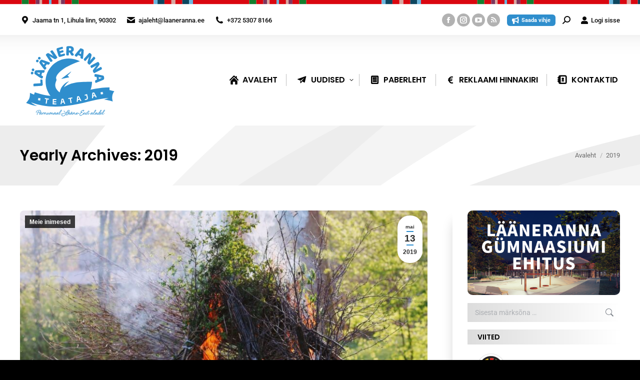

--- FILE ---
content_type: text/html; charset=UTF-8
request_url: https://ajaleht.laaneranna.ee/2019/page/53/
body_size: 30520
content:
<!DOCTYPE html> 
<html lang="et" prefix="og: http://ogp.me/ns# fb: http://ogp.me/ns/fb#" class="no-js"> 
<head>
<meta charset="UTF-8" />
<link rel="preload" href="https://ajaleht.laaneranna.ee/wp-content/cache/fvm/min/1765179076-cssecb51da6b69b21695a1b273b1d24f48e38fc83f62a41b95359e770567d1d0.css" as="style" media="all" /> 
<link rel="preload" href="https://ajaleht.laaneranna.ee/wp-content/cache/fvm/min/1765179076-css2a2f284d372f15d29c5e4a498b061186d3f24117bf08dac1728052acc89a4.css" as="style" media="all" /> 
<link rel="preload" href="https://ajaleht.laaneranna.ee/wp-content/cache/fvm/min/1765179076-cssc623cc17d1d8e26b339adafd582d5dd0697220b08c0a514ae9790e49fee42.css" as="style" media="all" /> 
<link rel="preload" href="https://ajaleht.laaneranna.ee/wp-content/cache/fvm/min/1765179076-css267182cc1fe2110b0dea957672bb11f11432e1270e3d68599dbafc31de8d0.css" as="style" media="all" /> 
<link rel="preload" href="https://ajaleht.laaneranna.ee/wp-content/cache/fvm/min/1765179076-css28adc51b2828b88257b04ff90c16373f3a38ee804d3c4ddaf58bcc6db709a.css" as="style" media="all" /> 
<link rel="preload" href="https://ajaleht.laaneranna.ee/wp-content/cache/fvm/min/1765179076-cssf712ef7cda32db46b4b41e94b702a66fbbd2e35480045583dcd0585989c48.css" as="style" media="all" /> 
<link rel="preload" href="https://ajaleht.laaneranna.ee/wp-content/cache/fvm/min/1765179076-csse7908173ba3c207c851bc6118d100e1757d278781d910cdbb03760f62c465.css" as="style" media="all" /> 
<link rel="preload" href="https://ajaleht.laaneranna.ee/wp-content/cache/fvm/min/1765179076-cssb52cc75fc843b52545c7433f0dfcdc4dfb4a0f5c8a69c6b96d10c4ae04987.css" as="style" media="all" /> 
<link rel="preload" href="https://ajaleht.laaneranna.ee/wp-content/cache/fvm/min/1765179076-css26ff0554d411c72e359387add72acff4f20e21c8ab40686189486cdcb7dcd.css" as="style" media="all" /> 
<link rel="preload" href="https://ajaleht.laaneranna.ee/wp-content/cache/fvm/min/1765179076-cssff36e9fc22d31e4a5e92df847926b54980af6693d9ae67cef9f76bc95a2b9.css" as="style" media="all" /> 
<link rel="preload" href="https://ajaleht.laaneranna.ee/wp-content/cache/fvm/min/1765179076-css27bc7c03b5ed333e0f226b6547bf461ea4ae91289eaf018ca2ec147946767.css" as="style" media="all" /> 
<link rel="preload" href="https://ajaleht.laaneranna.ee/wp-content/cache/fvm/min/1765179076-css84672b5d5f4a1503ffcaf4d8e2b8a55df1fe9a286fd3771171295f050333e.css" as="style" media="all" /> 
<link rel="preload" href="https://ajaleht.laaneranna.ee/wp-content/cache/fvm/min/1765179076-cssacd52db25091dbc8859bb3f82953db3ac4d28af4412bebe3e7d1368b0a153.css" as="style" media="all" /> 
<link rel="preload" href="https://ajaleht.laaneranna.ee/wp-content/cache/fvm/min/1765179076-csse19374a974ef84a53880cea0a5f7dfa80e7041ac67e45923bde475134fa3a.css" as="style" media="all" /> 
<link rel="preload" href="https://ajaleht.laaneranna.ee/wp-content/cache/fvm/min/1765179076-cssef004e6aad4aebf71c83c3e0d86b03cb19460026531767d7123d0b51d9f1a.css" as="style" media="all" /> 
<link rel="preload" href="https://ajaleht.laaneranna.ee/wp-content/cache/fvm/min/1765179076-css28291702e97db506f60325e27e477df30e48b97031e0a98cf7c79746e153d.css" as="style" media="all" /> 
<link rel="preload" href="https://ajaleht.laaneranna.ee/wp-content/cache/fvm/min/1765179076-cssf0a0afbd7223b62dee93571cb424494d09df26eb9902fe7ba0a5fb8348454.css" as="style" media="all" /> 
<link rel="preload" href="https://ajaleht.laaneranna.ee/wp-content/cache/fvm/min/1765179076-cssf7e8cac3bce205d616af62d39aeef55d0550d929452c527fc64d2093af5ef.css" as="style" media="all" /> 
<link rel="preload" href="https://ajaleht.laaneranna.ee/wp-content/cache/fvm/min/1765179076-cssb3366ee53d4c12ec26abc90d1502dab2ebbd671259adee178837f51b8d2e0.css" as="style" media="all" /> 
<link rel="preload" href="https://ajaleht.laaneranna.ee/wp-content/cache/fvm/min/1765179076-css2f43764f039dcbaf00d900e8340d67bcc98bdc093196f767e5bfbf58573fd.css" as="style" media="all" /> 
<link rel="preload" href="https://ajaleht.laaneranna.ee/wp-content/cache/fvm/min/1765179076-css89055fb9079b0c9ddf0159f2168adad29c925ed108163b34bfdaee677aa64.css" as="style" media="all" /> 
<link rel="preload" href="https://ajaleht.laaneranna.ee/wp-content/cache/fvm/min/1765179076-css16a05df6d0c5cdd58dbd43bafc9b29f869a5d0ac6ea8956e61dfb866a4e5d.css" as="style" media="all" /> 
<link rel="preload" href="https://ajaleht.laaneranna.ee/wp-content/cache/fvm/min/1765179076-css4ac04a39ac81cfa3ce4ee57959f28b4ef471a481670d831de0a3b60efded3.css" as="style" media="all" /> 
<link rel="preload" href="https://ajaleht.laaneranna.ee/wp-content/cache/fvm/min/1765179076-cssffa8ab6a2d814da7e95dcf6411052e77ca8d0662ede9de159c6e3c40f230b.css" as="style" media="all" /> 
<link rel="preload" href="https://ajaleht.laaneranna.ee/wp-content/cache/fvm/min/1765179076-css954e4933c1d692abdd9289d530e181cd0a2be3a5e4e39686009f79d125238.css" as="style" media="all" /> 
<link rel="preload" href="https://ajaleht.laaneranna.ee/wp-content/cache/fvm/min/1765179076-cssb066c4ce86c47aabac74ad9bcfae3cb119f5c68a636b7d52865b17370e406.css" as="style" media="all" /> 
<link rel="preload" href="https://ajaleht.laaneranna.ee/wp-content/cache/fvm/min/1765179076-csscd60583ef76c92fb055e318234274269502cefd56949a5efc0d0e5292baf4.css" as="style" media="all" /> 
<link rel="preload" href="https://ajaleht.laaneranna.ee/wp-content/cache/fvm/min/1765179076-cssfe4c5821d26784906eb959bac7743d38f3ddd9cecd1ce70dc769bfacf9bfb.css" as="style" media="all" /> 
<link rel="preload" href="https://ajaleht.laaneranna.ee/wp-content/cache/fvm/min/1765179076-css1d4ccdabbefa64f2ce7567fffa42e87138e21dbe0067a7ac1eb0d73d5dc22.css" as="style" media="all" /> 
<link rel="preload" href="https://ajaleht.laaneranna.ee/wp-content/cache/fvm/min/1765179076-cssdd2ca318fe3874e85a1ec90a647d6c6f097deef0b1b048c877b330c544a39.css" as="style" media="all" /> 
<link rel="preload" href="https://ajaleht.laaneranna.ee/wp-content/cache/fvm/min/1765179076-css5eab65a17706db6189a3901dc675ad09f2b2da67598242088afe30d529c92.css" as="style" media="all" /> 
<link rel="preload" href="https://ajaleht.laaneranna.ee/wp-content/cache/fvm/min/1765179076-csse37fbe4bfe6313a697291cc3f52aa7b924decbf3f75079493907d817da26a.css" as="style" media="all" /> 
<link rel="preload" href="https://ajaleht.laaneranna.ee/wp-content/cache/fvm/min/1765179076-cssaa204158ab56b97d4c06d2b7239f72bbd36d677c2283e76a821c08b2b28f8.css" as="style" media="all" /> 
<link rel="preload" href="https://ajaleht.laaneranna.ee/wp-content/cache/fvm/min/1765179076-css71641715968f08e37705a72f5addd84b586348178725055f682cc3627c33e.css" as="style" media="all" /> 
<link rel="preload" href="https://ajaleht.laaneranna.ee/wp-content/cache/fvm/min/1765179076-css97be9210dec4ccf0460a10a13db19dad79860df89f2f7012f15a63b1da0d7.css" as="style" media="all" /> 
<link rel="preload" href="https://ajaleht.laaneranna.ee/wp-content/cache/fvm/min/1765179076-css7677245481c3fba256f3729d01f1eaaa583ba492e685702443eeca3867655.css" as="style" media="all" /> 
<link rel="preload" href="https://ajaleht.laaneranna.ee/wp-content/cache/fvm/min/1765179076-css73d647c6fd5bab49051805ece812c99dddb262b84fdb489fb1bc3d63b5b2a.css" as="style" media="all" /> 
<link rel="preload" href="https://ajaleht.laaneranna.ee/wp-content/cache/fvm/min/1765179076-css1d3706ec90761af1770386121c10c2289d30f4f3ea1c7ee2a9fc3826e89b9.css" as="style" media="none" /> 
<link rel="preload" href="https://ajaleht.laaneranna.ee/wp-content/cache/fvm/min/1765179076-css076a21d6a1b27b4032fade3bff8285c4a512fe70816b46f4b72eb467189d9.css" as="style" media="all" />
<script data-cfasync="false">if(navigator.userAgent.match(/MSIE|Internet Explorer/i)||navigator.userAgent.match(/Trident\/7\..*?rv:11/i)){var href=document.location.href;if(!href.match(/[?&]iebrowser/)){if(href.indexOf("?")==-1){if(href.indexOf("#")==-1){document.location.href=href+"?iebrowser=1"}else{document.location.href=href.replace("#","?iebrowser=1#")}}else{if(href.indexOf("#")==-1){document.location.href=href+"&iebrowser=1"}else{document.location.href=href.replace("#","&iebrowser=1#")}}}}</script>
<script data-cfasync="false">class FVMLoader{constructor(e){this.triggerEvents=e,this.eventOptions={passive:!0},this.userEventListener=this.triggerListener.bind(this),this.delayedScripts={normal:[],async:[],defer:[]},this.allJQueries=[]}_addUserInteractionListener(e){this.triggerEvents.forEach(t=>window.addEventListener(t,e.userEventListener,e.eventOptions))}_removeUserInteractionListener(e){this.triggerEvents.forEach(t=>window.removeEventListener(t,e.userEventListener,e.eventOptions))}triggerListener(){this._removeUserInteractionListener(this),"loading"===document.readyState?document.addEventListener("DOMContentLoaded",this._loadEverythingNow.bind(this)):this._loadEverythingNow()}async _loadEverythingNow(){this._runAllDelayedCSS(),this._delayEventListeners(),this._delayJQueryReady(this),this._handleDocumentWrite(),this._registerAllDelayedScripts(),await this._loadScriptsFromList(this.delayedScripts.normal),await this._loadScriptsFromList(this.delayedScripts.defer),await this._loadScriptsFromList(this.delayedScripts.async),await this._triggerDOMContentLoaded(),await this._triggerWindowLoad(),window.dispatchEvent(new Event("wpr-allScriptsLoaded"))}_registerAllDelayedScripts(){document.querySelectorAll("script[type=fvmdelay]").forEach(e=>{e.hasAttribute("src")?e.hasAttribute("async")&&!1!==e.async?this.delayedScripts.async.push(e):e.hasAttribute("defer")&&!1!==e.defer||"module"===e.getAttribute("data-type")?this.delayedScripts.defer.push(e):this.delayedScripts.normal.push(e):this.delayedScripts.normal.push(e)})}_runAllDelayedCSS(){document.querySelectorAll("link[rel=fvmdelay]").forEach(e=>{e.setAttribute("rel","stylesheet")})}async _transformScript(e){return await this._requestAnimFrame(),new Promise(t=>{const n=document.createElement("script");let r;[...e.attributes].forEach(e=>{let t=e.nodeName;"type"!==t&&("data-type"===t&&(t="type",r=e.nodeValue),n.setAttribute(t,e.nodeValue))}),e.hasAttribute("src")?(n.addEventListener("load",t),n.addEventListener("error",t)):(n.text=e.text,t()),e.parentNode.replaceChild(n,e)})}async _loadScriptsFromList(e){const t=e.shift();return t?(await this._transformScript(t),this._loadScriptsFromList(e)):Promise.resolve()}_delayEventListeners(){let e={};function t(t,n){!function(t){function n(n){return e[t].eventsToRewrite.indexOf(n)>=0?"wpr-"+n:n}e[t]||(e[t]={originalFunctions:{add:t.addEventListener,remove:t.removeEventListener},eventsToRewrite:[]},t.addEventListener=function(){arguments[0]=n(arguments[0]),e[t].originalFunctions.add.apply(t,arguments)},t.removeEventListener=function(){arguments[0]=n(arguments[0]),e[t].originalFunctions.remove.apply(t,arguments)})}(t),e[t].eventsToRewrite.push(n)}function n(e,t){let n=e[t];Object.defineProperty(e,t,{get:()=>n||function(){},set(r){e["wpr"+t]=n=r}})}t(document,"DOMContentLoaded"),t(window,"DOMContentLoaded"),t(window,"load"),t(window,"pageshow"),t(document,"readystatechange"),n(document,"onreadystatechange"),n(window,"onload"),n(window,"onpageshow")}_delayJQueryReady(e){let t=window.jQuery;Object.defineProperty(window,"jQuery",{get:()=>t,set(n){if(n&&n.fn&&!e.allJQueries.includes(n)){n.fn.ready=n.fn.init.prototype.ready=function(t){e.domReadyFired?t.bind(document)(n):document.addEventListener("DOMContentLoaded2",()=>t.bind(document)(n))};const t=n.fn.on;n.fn.on=n.fn.init.prototype.on=function(){if(this[0]===window){function e(e){return e.split(" ").map(e=>"load"===e||0===e.indexOf("load.")?"wpr-jquery-load":e).join(" ")}"string"==typeof arguments[0]||arguments[0]instanceof String?arguments[0]=e(arguments[0]):"object"==typeof arguments[0]&&Object.keys(arguments[0]).forEach(t=>{delete Object.assign(arguments[0],{[e(t)]:arguments[0][t]})[t]})}return t.apply(this,arguments),this},e.allJQueries.push(n)}t=n}})}async _triggerDOMContentLoaded(){this.domReadyFired=!0,await this._requestAnimFrame(),document.dispatchEvent(new Event("DOMContentLoaded2")),await this._requestAnimFrame(),window.dispatchEvent(new Event("DOMContentLoaded2")),await this._requestAnimFrame(),document.dispatchEvent(new Event("wpr-readystatechange")),await this._requestAnimFrame(),document.wpronreadystatechange&&document.wpronreadystatechange()}async _triggerWindowLoad(){await this._requestAnimFrame(),window.dispatchEvent(new Event("wpr-load")),await this._requestAnimFrame(),window.wpronload&&window.wpronload(),await this._requestAnimFrame(),this.allJQueries.forEach(e=>e(window).trigger("wpr-jquery-load")),window.dispatchEvent(new Event("wpr-pageshow")),await this._requestAnimFrame(),window.wpronpageshow&&window.wpronpageshow()}_handleDocumentWrite(){const e=new Map;document.write=document.writeln=function(t){const n=document.currentScript,r=document.createRange(),i=n.parentElement;let a=e.get(n);void 0===a&&(a=n.nextSibling,e.set(n,a));const s=document.createDocumentFragment();r.setStart(s,0),s.appendChild(r.createContextualFragment(t)),i.insertBefore(s,a)}}async _requestAnimFrame(){return new Promise(e=>requestAnimationFrame(e))}static run(){const e=new FVMLoader(["keydown","mousemove","touchmove","touchstart","touchend","wheel"]);e._addUserInteractionListener(e)}}FVMLoader.run();</script>
<meta name="viewport" content="width=device-width, initial-scale=1, maximum-scale=1, user-scalable=0"/>
<meta name="theme-color" content="#2f8ecd"/>
<meta name='robots' content='noindex, follow' /><title>2019 - Page 53 of 88 - Lääneranna Teataja</title>
<meta property="og:locale" content="et_EE" />
<meta property="og:type" content="website" />
<meta property="og:title" content="2019 - Page 53 of 88 - Lääneranna Teataja" />
<meta property="og:url" content="https://ajaleht.laaneranna.ee/2019/" />
<meta property="og:site_name" content="Lääneranna Teataja" />
<meta name="twitter:card" content="summary_large_image" />
<script type="application/ld+json" class="yoast-schema-graph">{"@context":"https://schema.org","@graph":[{"@type":"CollectionPage","@id":"https://ajaleht.laaneranna.ee/2019/","url":"https://ajaleht.laaneranna.ee/2019/page/53/","name":"2019 - Page 53 of 88 - Lääneranna Teataja","isPartOf":{"@id":"https://ajaleht.laaneranna.ee/#website"},"primaryImageOfPage":{"@id":"https://ajaleht.laaneranna.ee/2019/page/53/#primaryimage"},"image":{"@id":"https://ajaleht.laaneranna.ee/2019/page/53/#primaryimage"},"thumbnailUrl":"https://ajaleht.laaneranna.ee/wp-content/uploads/sites/30/2019/05/lõke-1.jpg","breadcrumb":{"@id":"https://ajaleht.laaneranna.ee/2019/page/53/#breadcrumb"},"inLanguage":"et"},{"@type":"ImageObject","inLanguage":"et","@id":"https://ajaleht.laaneranna.ee/2019/page/53/#primaryimage","url":"https://ajaleht.laaneranna.ee/wp-content/uploads/sites/30/2019/05/lõke-1.jpg","contentUrl":"https://ajaleht.laaneranna.ee/wp-content/uploads/sites/30/2019/05/lõke-1.jpg","width":1600,"height":1052},{"@type":"BreadcrumbList","@id":"https://ajaleht.laaneranna.ee/2019/page/53/#breadcrumb","itemListElement":[{"@type":"ListItem","position":1,"name":"Home","item":"https://ajaleht.laaneranna.ee/"},{"@type":"ListItem","position":2,"name":"Archives for 2019"}]},{"@type":"WebSite","@id":"https://ajaleht.laaneranna.ee/#website","url":"https://ajaleht.laaneranna.ee/","name":"Lääneranna Teataja","description":"Lääneranna vald","publisher":{"@id":"https://ajaleht.laaneranna.ee/#organization"},"potentialAction":[{"@type":"SearchAction","target":{"@type":"EntryPoint","urlTemplate":"https://ajaleht.laaneranna.ee/?s={search_term_string}"},"query-input":{"@type":"PropertyValueSpecification","valueRequired":true,"valueName":"search_term_string"}}],"inLanguage":"et"},{"@type":"Organization","@id":"https://ajaleht.laaneranna.ee/#organization","name":"Lääneranna teataja","url":"https://ajaleht.laaneranna.ee/","logo":{"@type":"ImageObject","inLanguage":"et","@id":"https://ajaleht.laaneranna.ee/#/schema/logo/image/","url":"https://ajaleht.laaneranna.ee/wp-content/uploads/sites/30/2018/10/lrt-logouus.svg","contentUrl":"https://ajaleht.laaneranna.ee/wp-content/uploads/sites/30/2018/10/lrt-logouus.svg","width":255.6,"height":205.7,"caption":"Lääneranna teataja"},"image":{"@id":"https://ajaleht.laaneranna.ee/#/schema/logo/image/"},"sameAs":["https://www.facebook.com/laanerannavald/"]}]}</script>
<link rel="alternate" type="application/rss+xml" title="Lääneranna Teataja &raquo; RSS" href="https://ajaleht.laaneranna.ee/feed/" />
<link rel="alternate" type="application/rss+xml" title="Lääneranna Teataja &raquo; Kommentaaride RSS" href="https://ajaleht.laaneranna.ee/comments/feed/" />
<meta property="og:locale" content="et_EE"/>
<meta property="og:site_name" content="Lääneranna Teataja"/>
<meta property="og:title" content="2019 Archives"/>
<meta property="og:url" content="https://ajaleht.laaneranna.ee/2019/"/>
<meta property="og:type" content="article"/>
<meta property="og:description" content="Lääneranna vald"/>
<meta property="og:image" content="https://ajaleht.laaneranna.ee/wp-content/uploads/sites/30/2019/02/lrt-logouus.jpg"/>
<meta property="og:image:url" content="https://ajaleht.laaneranna.ee/wp-content/uploads/sites/30/2019/02/lrt-logouus.jpg"/>
<meta property="og:image:secure_url" content="https://ajaleht.laaneranna.ee/wp-content/uploads/sites/30/2019/02/lrt-logouus.jpg"/>
<meta property="article:publisher" content="https://www.facebook.com/laanerannavald/"/>
<meta itemprop="name" content="2019 Archives"/>
<meta itemprop="headline" content="2019 Archives"/>
<meta itemprop="description" content="Lääneranna vald"/>
<meta itemprop="image" content="https://ajaleht.laaneranna.ee/wp-content/uploads/sites/30/2019/02/lrt-logouus.jpg"/>
<meta name="twitter:title" content="2019 Archives"/>
<meta name="twitter:url" content="https://ajaleht.laaneranna.ee/2019/"/>
<meta name="twitter:description" content="Lääneranna vald"/>
<meta name="twitter:image" content="https://ajaleht.laaneranna.ee/wp-content/uploads/sites/30/2019/02/lrt-logouus.jpg"/>
<meta name="twitter:card" content="summary_large_image"/> 
<link rel="profile" href="https://gmpg.org/xfn/11" /> 
<style id='wp-img-auto-sizes-contain-inline-css' media="all">img:is([sizes=auto i],[sizes^="auto," i]){contain-intrinsic-size:3000px 1500px}</style> 
<link rel='stylesheet' id='wpra-lightbox-css' href='https://ajaleht.laaneranna.ee/wp-content/cache/fvm/min/1765179076-cssecb51da6b69b21695a1b273b1d24f48e38fc83f62a41b95359e770567d1d0.css' media='all' /> 
<link rel='stylesheet' id='esccs-customcontent-style-css' href='https://ajaleht.laaneranna.ee/wp-content/cache/fvm/min/1765179076-css2a2f284d372f15d29c5e4a498b061186d3f24117bf08dac1728052acc89a4.css' media='all' /> 
<link rel='stylesheet' id='expanding-archives-css' href='https://ajaleht.laaneranna.ee/wp-content/cache/fvm/min/1765179076-cssc623cc17d1d8e26b339adafd582d5dd0697220b08c0a514ae9790e49fee42.css' media='all' /> 
<link rel='stylesheet' id='lbwps-styles-css' href='https://ajaleht.laaneranna.ee/wp-content/cache/fvm/min/1765179076-css267182cc1fe2110b0dea957672bb11f11432e1270e3d68599dbafc31de8d0.css' media='all' /> 
<link rel='stylesheet' id='wcs-timetable-css' href='https://ajaleht.laaneranna.ee/wp-content/cache/fvm/min/1765179076-css28adc51b2828b88257b04ff90c16373f3a38ee804d3c4ddaf58bcc6db709a.css' media='all' /> 
<style id='wcs-timetable-inline-css' media="all">.wcs-single__action .wcs-btn--action{color:rgba(255,255,255,1);background-color:#BD322C}</style> 
<link rel='stylesheet' id='wptables-public-css' href='https://ajaleht.laaneranna.ee/wp-content/cache/fvm/min/1765179076-cssf712ef7cda32db46b4b41e94b702a66fbbd2e35480045583dcd0585989c48.css' media='all' /> 
<link rel='stylesheet' id='axss-styles-css' href='https://ajaleht.laaneranna.ee/wp-content/cache/fvm/min/1765179076-csse7908173ba3c207c851bc6118d100e1757d278781d910cdbb03760f62c465.css' media='all' /> 
<link rel='stylesheet' id='contact-form-7-css' href='https://ajaleht.laaneranna.ee/wp-content/cache/fvm/min/1765179076-cssb52cc75fc843b52545c7433f0dfcdc4dfb4a0f5c8a69c6b96d10c4ae04987.css' media='all' /> 
<link rel='stylesheet' id='the7-font-css' href='https://ajaleht.laaneranna.ee/wp-content/cache/fvm/min/1765179076-css26ff0554d411c72e359387add72acff4f20e21c8ab40686189486cdcb7dcd.css' media='all' /> 
<link rel='stylesheet' id='the7-awesome-fonts-css' href='https://ajaleht.laaneranna.ee/wp-content/cache/fvm/min/1765179076-cssff36e9fc22d31e4a5e92df847926b54980af6693d9ae67cef9f76bc95a2b9.css' media='all' /> 
<link rel='stylesheet' id='the7-awesome-fonts-back-css' href='https://ajaleht.laaneranna.ee/wp-content/cache/fvm/min/1765179076-css27bc7c03b5ed333e0f226b6547bf461ea4ae91289eaf018ca2ec147946767.css' media='all' /> 
<link rel='stylesheet' id='the7-Defaults-css' href='https://ajaleht.laaneranna.ee/wp-content/cache/fvm/min/1765179076-css84672b5d5f4a1503ffcaf4d8e2b8a55df1fe9a286fd3771171295f050333e.css' media='all' /> 
<link rel='stylesheet' id='the7-fontello-css' href='https://ajaleht.laaneranna.ee/wp-content/cache/fvm/min/1765179076-cssacd52db25091dbc8859bb3f82953db3ac4d28af4412bebe3e7d1368b0a153.css' media='all' /> 
<link rel='stylesheet' id='dt-web-fonts-css' href='https://ajaleht.laaneranna.ee/wp-content/cache/fvm/min/1765179076-csse19374a974ef84a53880cea0a5f7dfa80e7041ac67e45923bde475134fa3a.css' media='all' /> 
<link rel='stylesheet' id='dt-main-css' href='https://ajaleht.laaneranna.ee/wp-content/cache/fvm/min/1765179076-cssef004e6aad4aebf71c83c3e0d86b03cb19460026531767d7123d0b51d9f1a.css' media='all' /> 
<link rel='stylesheet' id='the7-custom-scrollbar-css' href='https://ajaleht.laaneranna.ee/wp-content/cache/fvm/min/1765179076-css28291702e97db506f60325e27e477df30e48b97031e0a98cf7c79746e153d.css' media='all' /> 
<link rel='stylesheet' id='the7-wpbakery-css' href='https://ajaleht.laaneranna.ee/wp-content/cache/fvm/min/1765179076-cssf0a0afbd7223b62dee93571cb424494d09df26eb9902fe7ba0a5fb8348454.css' media='all' /> 
<link rel='stylesheet' id='the7-core-css' href='https://ajaleht.laaneranna.ee/wp-content/cache/fvm/min/1765179076-cssf7e8cac3bce205d616af62d39aeef55d0550d929452c527fc64d2093af5ef.css' media='all' /> 
<link rel='stylesheet' id='the7-css-vars-css' href='https://ajaleht.laaneranna.ee/wp-content/cache/fvm/min/1765179076-cssb3366ee53d4c12ec26abc90d1502dab2ebbd671259adee178837f51b8d2e0.css' media='all' /> 
<link rel='stylesheet' id='dt-custom-css' href='https://ajaleht.laaneranna.ee/wp-content/cache/fvm/min/1765179076-css2f43764f039dcbaf00d900e8340d67bcc98bdc093196f767e5bfbf58573fd.css' media='all' /> 
<link rel='stylesheet' id='dt-media-css' href='https://ajaleht.laaneranna.ee/wp-content/cache/fvm/min/1765179076-css89055fb9079b0c9ddf0159f2168adad29c925ed108163b34bfdaee677aa64.css' media='all' /> 
<link rel='stylesheet' id='the7-mega-menu-css' href='https://ajaleht.laaneranna.ee/wp-content/cache/fvm/min/1765179076-css16a05df6d0c5cdd58dbd43bafc9b29f869a5d0ac6ea8956e61dfb866a4e5d.css' media='all' /> 
<link rel='stylesheet' id='the7-elements-css' href='https://ajaleht.laaneranna.ee/wp-content/cache/fvm/min/1765179076-css4ac04a39ac81cfa3ce4ee57959f28b4ef471a481670d831de0a3b60efded3.css' media='all' /> 
<link rel='stylesheet' id='style-css' href='https://ajaleht.laaneranna.ee/wp-content/cache/fvm/min/1765179076-cssffa8ab6a2d814da7e95dcf6411052e77ca8d0662ede9de159c6e3c40f230b.css' media='all' /> 
<link rel='stylesheet' id='ultimate-vc-addons-style-min-css' href='https://ajaleht.laaneranna.ee/wp-content/cache/fvm/min/1765179076-css954e4933c1d692abdd9289d530e181cd0a2be3a5e4e39686009f79d125238.css' media='all' /> 
<link rel='stylesheet' id='ultimate-vc-addons-icons-css' href='https://ajaleht.laaneranna.ee/wp-content/cache/fvm/min/1765179076-cssb066c4ce86c47aabac74ad9bcfae3cb119f5c68a636b7d52865b17370e406.css' media='all' /> 
<link rel='stylesheet' id='ultimate-vc-addons-vidcons-css' href='https://ajaleht.laaneranna.ee/wp-content/cache/fvm/min/1765179076-csscd60583ef76c92fb055e318234274269502cefd56949a5efc0d0e5292baf4.css' media='all' /> 
<link rel='stylesheet' id='ultimate-vc-addons-selected-google-fonts-style-css' href='https://ajaleht.laaneranna.ee/wp-content/cache/fvm/min/1765179076-cssfe4c5821d26784906eb959bac7743d38f3ddd9cecd1ce70dc769bfacf9bfb.css' media='all' /> 
<link rel='stylesheet' id='cp-animate-swing-css' href='https://ajaleht.laaneranna.ee/wp-content/cache/fvm/min/1765179076-css1d4ccdabbefa64f2ce7567fffa42e87138e21dbe0067a7ac1eb0d73d5dc22.css' media='all' /> 
<link rel='stylesheet' id='cp-animate-bounce-css' href='https://ajaleht.laaneranna.ee/wp-content/cache/fvm/min/1765179076-cssdd2ca318fe3874e85a1ec90a647d6c6f097deef0b1b048c877b330c544a39.css' media='all' /> 
<link rel='stylesheet' id='convert-plus-module-main-style-css' href='https://ajaleht.laaneranna.ee/wp-content/cache/fvm/min/1765179076-css5eab65a17706db6189a3901dc675ad09f2b2da67598242088afe30d529c92.css' media='all' /> 
<link rel='stylesheet' id='convert-plus-modal-style-css' href='https://ajaleht.laaneranna.ee/wp-content/cache/fvm/min/1765179076-csse37fbe4bfe6313a697291cc3f52aa7b924decbf3f75079493907d817da26a.css' media='all' /> 
<script src="https://ajaleht.laaneranna.ee/wp-includes/js/jquery/jquery.min.js?ver=3.7.1" id="jquery-core-js"></script>
<script src="https://ajaleht.laaneranna.ee/wp-includes/js/jquery/jquery-migrate.min.js?ver=3.4.1" id="jquery-migrate-js"></script>
<script src="https://ajaleht.laaneranna.ee/wp-content/plugins/svg-support/vendor/DOMPurify/DOMPurify.min.js?ver=2.5.8" id="bodhi-dompurify-library-js"></script>
<script src="//ajaleht.laaneranna.ee/wp-content/plugins/revslider/sr6/assets/js/rbtools.min.js?ver=6.7.38" async id="tp-tools-js"></script>
<script src="//ajaleht.laaneranna.ee/wp-content/plugins/revslider/sr6/assets/js/rs6.min.js?ver=6.7.38" async id="revmin-js"></script>
<script id="bodhi_svg_inline-js-extra">
var svgSettings = {"skipNested":""};
//# sourceURL=bodhi_svg_inline-js-extra
</script>
<script src="https://ajaleht.laaneranna.ee/wp-content/plugins/svg-support/js/min/svgs-inline-min.js" id="bodhi_svg_inline-js"></script>
<script id="bodhi_svg_inline-js-after">
cssTarget={"Bodhi":"img.style-svg","ForceInlineSVG":"style-svg"};ForceInlineSVGActive="false";frontSanitizationEnabled="on";
//# sourceURL=bodhi_svg_inline-js-after
</script>
<script src="https://ajaleht.laaneranna.ee/wp-content/plugins/wptables/build/js/wptables.min.js?ver=1.3.9" id="wptables-public-js"></script>
<script id="dt-above-fold-js-extra">
var dtLocal = {"themeUrl":"https://ajaleht.laaneranna.ee/wp-content/themes/dt-the7","passText":"To view this protected post, enter the password below:","moreButtonText":{"loading":"Loading...","loadMore":"Lae juurde"},"postID":"33649","ajaxurl":"https://ajaleht.laaneranna.ee/wp-admin/admin-ajax.php","REST":{"baseUrl":"https://ajaleht.laaneranna.ee/wp-json/the7/v1","endpoints":{"sendMail":"/send-mail"}},"contactMessages":{"required":"One or more fields have an error. Please check and try again.","terms":"Please accept the privacy policy.","fillTheCaptchaError":"Please, fill the captcha."},"captchaSiteKey":"","ajaxNonce":"b6979f7047","pageData":{"type":"archive","template":"archive","layout":"masonry"},"themeSettings":{"smoothScroll":"off","lazyLoading":false,"desktopHeader":{"height":90},"ToggleCaptionEnabled":"disabled","ToggleCaption":"Navigation","floatingHeader":{"showAfter":800,"showMenu":false,"height":60,"logo":{"showLogo":false,"html":"","url":"https://ajaleht.laaneranna.ee/"}},"topLine":{"floatingTopLine":{"logo":{"showLogo":false,"html":""}}},"mobileHeader":{"firstSwitchPoint":1100,"secondSwitchPoint":840,"firstSwitchPointHeight":60,"secondSwitchPointHeight":60,"mobileToggleCaptionEnabled":"disabled","mobileToggleCaption":"Menu"},"stickyMobileHeaderFirstSwitch":{"logo":{"html":"\u003Cimg class=\"\" src=\"https://ajaleht.laaneranna.ee/wp-content/uploads/sites/30/2018/10/lrt-logouus.svg\"  sizes=\"1px\" alt=\"L\u00e4\u00e4neranna Teataja\" /\u003E"}},"stickyMobileHeaderSecondSwitch":{"logo":{"html":"\u003Cimg class=\"\" src=\"https://ajaleht.laaneranna.ee/wp-content/uploads/sites/30/2018/10/lrt-logouus.svg\"  sizes=\"1px\" alt=\"L\u00e4\u00e4neranna Teataja\" /\u003E"}},"sidebar":{"switchPoint":991},"boxedWidth":"900px"},"VCMobileScreenWidth":"768"};
var dtShare = {"shareButtonText":{"facebook":"Share on Facebook","twitter":"Share on X","pinterest":"Pin it","linkedin":"Share on Linkedin","whatsapp":"Share on Whatsapp"},"overlayOpacity":"85"};
//# sourceURL=dt-above-fold-js-extra
</script>
<script src="https://ajaleht.laaneranna.ee/wp-content/themes/dt-the7/js/above-the-fold.min.js?ver=14.0.1.1" id="dt-above-fold-js"></script>
<script src="https://ajaleht.laaneranna.ee/wp-content/plugins/Ultimate_VC_Addons/assets/min-js/modernizr-custom.min.js?ver=3.21.2" id="ultimate-vc-addons-modernizr-js"></script>
<script src="https://ajaleht.laaneranna.ee/wp-content/plugins/Ultimate_VC_Addons/assets/min-js/jquery-ui.min.js?ver=3.21.2" id="jquery_ui-js"></script>
<script src="https://maps.googleapis.com/maps/api/js?key=AIzaSyDRdU_SjMf30cEMUm2bELoMz-gh2D1txg8" id="ultimate-vc-addons-googleapis-js"></script>
<script src="https://ajaleht.laaneranna.ee/wp-includes/js/jquery/ui/core.min.js?ver=1.13.3" id="jquery-ui-core-js"></script>
<script src="https://ajaleht.laaneranna.ee/wp-includes/js/jquery/ui/mouse.min.js?ver=1.13.3" id="jquery-ui-mouse-js"></script>
<script src="https://ajaleht.laaneranna.ee/wp-includes/js/jquery/ui/slider.min.js?ver=1.13.3" id="jquery-ui-slider-js"></script>
<script src="https://ajaleht.laaneranna.ee/wp-content/plugins/Ultimate_VC_Addons/assets/min-js/jquery-ui-labeledslider.min.js?ver=3.21.2" id="ultimate-vc-addons_range_tick-js"></script>
<script src="https://ajaleht.laaneranna.ee/wp-content/plugins/Ultimate_VC_Addons/assets/min-js/ultimate.min.js?ver=3.21.2" id="ultimate-vc-addons-script-js"></script>
<script src="https://ajaleht.laaneranna.ee/wp-content/plugins/Ultimate_VC_Addons/assets/min-js/modal-all.min.js?ver=3.21.2" id="ultimate-vc-addons-modal-all-js"></script>
<script src="https://ajaleht.laaneranna.ee/wp-content/plugins/Ultimate_VC_Addons/assets/min-js/jparallax.min.js?ver=3.21.2" id="ultimate-vc-addons-jquery.shake-js"></script>
<script src="https://ajaleht.laaneranna.ee/wp-content/plugins/Ultimate_VC_Addons/assets/min-js/vhparallax.min.js?ver=3.21.2" id="ultimate-vc-addons-jquery.vhparallax-js"></script>
<script src="https://ajaleht.laaneranna.ee/wp-content/plugins/Ultimate_VC_Addons/assets/min-js/ultimate_bg.min.js?ver=3.21.2" id="ultimate-vc-addons-row-bg-js"></script>
<script src="https://ajaleht.laaneranna.ee/wp-content/plugins/Ultimate_VC_Addons/assets/min-js/mb-YTPlayer.min.js?ver=3.21.2" id="ultimate-vc-addons-jquery.ytplayer-js"></script>
<script></script>
<style type="text/css" media="all">.ctl-bullets-container{display:block;position:fixed;right:0;height:100%;z-index:1049;font-weight:400;height:70vh;overflow-x:hidden;overflow-y:auto;margin:15vh auto}</style> 
<style media="all">.expanding-archives-title{margin-left:-20px}.expanding-archives-collapse-section{margin-left:-10px;padding-top:10px!important}.expanding-archive-month{text-transform:capitalize}.expanding-archives-collapse-section ul li li{margin-bottom:8px;list-style:disc!important;font-size:14px;line-height:16px;transition:0.2s!important;margin-left:15px;padding-top:0px!important}.expanding-archives-collapse-section ul li{margin-bottom:10px}.expanding-archives-collapse-section ul li a{text-decoration:none!important}.expanding-archives-collapse-section ul li li a{font-weight:300!important}.expanding-archives-collapse-section ul li a:hover{color:#368ccc!important}.expanding-archive-month-results{padding-bottom:1px;padding-top:5px;padding-left:10px!important}.expanding-archives-title{background:#eae9e9!important;margin-bottom:1px}.expanding-archives-title:hover{background:#f7f7f7!important}.expanding-archives-title a{font-size:16px;color:#000!important;padding-left:20px!important}.expanding-archives-title a:hover{color:#368ccc!important}</style> 
<link rel="icon" href="https://ajaleht.laaneranna.ee/wp-content/uploads/sites/30/2018/10/teataja-ico32-2.png" type="image/png" sizes="32x32"/>
<script>function setREVStartSize(e){
//window.requestAnimationFrame(function() {
window.RSIW = window.RSIW===undefined ? window.innerWidth : window.RSIW;
window.RSIH = window.RSIH===undefined ? window.innerHeight : window.RSIH;
try {
var pw = document.getElementById(e.c).parentNode.offsetWidth,
newh;
pw = pw===0 || isNaN(pw) || (e.l=="fullwidth" || e.layout=="fullwidth") ? window.RSIW : pw;
e.tabw = e.tabw===undefined ? 0 : parseInt(e.tabw);
e.thumbw = e.thumbw===undefined ? 0 : parseInt(e.thumbw);
e.tabh = e.tabh===undefined ? 0 : parseInt(e.tabh);
e.thumbh = e.thumbh===undefined ? 0 : parseInt(e.thumbh);
e.tabhide = e.tabhide===undefined ? 0 : parseInt(e.tabhide);
e.thumbhide = e.thumbhide===undefined ? 0 : parseInt(e.thumbhide);
e.mh = e.mh===undefined || e.mh=="" || e.mh==="auto" ? 0 : parseInt(e.mh,0);
if(e.layout==="fullscreen" || e.l==="fullscreen")
newh = Math.max(e.mh,window.RSIH);
else{
e.gw = Array.isArray(e.gw) ? e.gw : [e.gw];
for (var i in e.rl) if (e.gw[i]===undefined || e.gw[i]===0) e.gw[i] = e.gw[i-1];
e.gh = e.el===undefined || e.el==="" || (Array.isArray(e.el) && e.el.length==0)? e.gh : e.el;
e.gh = Array.isArray(e.gh) ? e.gh : [e.gh];
for (var i in e.rl) if (e.gh[i]===undefined || e.gh[i]===0) e.gh[i] = e.gh[i-1];
var nl = new Array(e.rl.length),
ix = 0,
sl;
e.tabw = e.tabhide>=pw ? 0 : e.tabw;
e.thumbw = e.thumbhide>=pw ? 0 : e.thumbw;
e.tabh = e.tabhide>=pw ? 0 : e.tabh;
e.thumbh = e.thumbhide>=pw ? 0 : e.thumbh;
for (var i in e.rl) nl[i] = e.rl[i]<window.RSIW ? 0 : e.rl[i];
sl = nl[0];
for (var i in nl) if (sl>nl[i] && nl[i]>0) { sl = nl[i]; ix=i;}
var m = pw>(e.gw[ix]+e.tabw+e.thumbw) ? 1 : (pw-(e.tabw+e.thumbw)) / (e.gw[ix]);
newh =  (e.gh[ix] * m) + (e.tabh + e.thumbh);
}
var el = document.getElementById(e.c);
if (el!==null && el) el.style.height = newh+"px";
el = document.getElementById(e.c+"_wrapper");
if (el!==null && el) {
el.style.height = newh+"px";
el.style.display = "block";
}
} catch(e){
console.log("Failure at Presize of Slider:" + e)
}
//});
};</script>
<style id="wp-custom-css" media="all">input[type=checkbox]:checked::before{filter:grayscale(0) brightness(1)!important}.post .wpb_wrapper .wp-caption{padding-right:0px!important;width:40%;max-width:40%!important}.wf-container-main #content .post .entry-content .dt-default .vc_column_container .vc_column-inner .wpb_wrapper .wpb_text_column .wpb_wrapper .wp-caption p{width:auto!important}#sidebar .widget{position:relative}#sidebar p img{margin-left:-22px;margin-bottom:0;padding-left:0}.post .entry-content h3{line-height:28px}.post .entry-content h3 a{color:#2f8ecd;text-decoration:underline}.post .entry-content h3 a:hover{text-decoration:none}.recent-posts li .post-format-standard .post-content a{font-weight:600}.page-title .wf-wrap ol{width:450px}.blog-shortcode .hentry .entry-meta{margin-bottom:5px!important;margin-top:-5px}#eu-cookie-law{z-index:-10;position:relative;margin-left:-20px;margin-right:-17px;left:auto;top:auto;padding-left:18px;padding-right:10px;padding-top:10px;border-width:0;box-shadow:0 0 20px 0 rgba(12,12,12,.2);bottom:-18px}@media (max-width:990px){#sidebar p a{position:relative;left:15%}#page #main .wf-wrap .wf-container-main #sidebar .widget-divider-off .widget .textwidget p a img{width:70%!important}.page-title .wf-wrap ol{width:350px}.page-title .wf-wrap h1{font-size:26px!important}.single .post:not(.type-event) .post-thumbnail{margin-bottom:30px}.page-title.solid-bg{box-shadow:0 #333!important;z-index:1}.page-title.title-outline-decoration{border-bottom:0 solid #fff}}@media (max-width:768px){.single .post:not(.type-event) .post-thumbnail img{max-width:113%!important;border-radius:0px!important;position:relative!important;top:-20px!important;width:113%!important;float:right!important;right:-20px!important;padding-bottom:20px}}@media (max-width:500px){.single .post:not(.type-event) .post-thumbnail{margin-bottom:20px}}@media (min-width:600px){#eu-cookie-law{padding-bottom:12px}}</style> 
<noscript><style> .wpb_animate_when_almost_visible { opacity: 1; }</style></noscript>
<script async src="https://www.googletagmanager.com/gtag/js?id=G-DDQ58KF043"></script>
<script>
window.dataLayer = window.dataLayer || [];
function gtag(){dataLayer.push(arguments);}
gtag('js', new Date());
gtag('config', 'G-DDQ58KF043');
</script>
<style id='the7-custom-inline-css' type='text/css' media="all">body{touch-action:pan-y!important}@media screen and (min-width:991px){.sidebar-right .sidebar{margin-top:0px!important;border-left:0 solid rgba(173,176,182,.3)!important;box-shadow:-20px 0 24px -24px rgba(0,0,0,.2)}}@media screen and (max-width:990px){.widget_media_image{margin-left:-10px!important}.single .entry-content{text-align:left!important}.microwidget-btn.mini-button.header-elements-button-1.show-on-desktop.near-logo-first-switch.in-menu-second-switch.anchor-link.microwidget-btn-bg-on.microwidget-btn-hover-bg-on.border-off.hover-border-off.btn-icon-align-left,.microwidget-btn.mini-button.header-elements-button-2.show-on-desktop.near-logo-first-switch.near-logo-second-switch.microwidget-btn-bg-on.microwidget-btn-hover-bg-on.disable-animation-bg.border-off.hover-border-on.btn-icon-align-left{margin-right:5px!important;margin-left:5px!important}#reklaam_wrapper,#reklaam_1_wrapper{margin-left:-10px!important}.poll{margin-left:0px!important}.uudise_kast{border:0 solid #ddd!important}.post .entry-content h3{text-align:left!important}.single .entry-content{font-size:1.05em;line-height:1.45em;padding:10px!important}.sticky-mobile-header:not(.floating-navigation-below-slider) .sticky-mobile-on.masthead{display:none}.masthead.masthead-mobile-header:not(#phantom){-webkit-box-shadow:0 0 15px 1px rgba(0,0,0,0);box-shadow:0 0 15px 1px rgba(0,0,0,0)}.sticky-mobile-on.masthead:not(.side-header){-webkit-box-shadow:0 0 15px 1px rgba(0,0,0,.1);box-shadow:0 0 15px 1px rgba(0,0,0,.1)!important}#text-7,#text-8{margin-left:0px!important}.recent-posts{margin-left:0px!important}#sidebar p a{left:0!important}#sidebar p img{margin-left:15%!important}.filter{margin-bottom:15px}.page-title-responsive-enabled.page-title h1{text-align:center;font-weight:600!important;line-height:1.1em!important}.page-title .breadcrumbs,.page-title .breadcrumbs a{color:#6b6b6b;font:normal 12px / 18px "Roboto",Helvetica,Arial,Verdana,sans-serif;text-transform:none;margin-top:5px;letter-spacing:.02em}.entry-title{font-weight:600!important;line-height:1.1em!important}.page-title-responsive-enabled.page-title .entry-title{text-align:center}.page-title.page-title-responsive-enabled .wf-wrap{margin:20px 0 20px 0}.post-entry-content{padding:24px 30px!important;width:90%!important;top:-20px!important;background-color:#fff!important;margin-left:5%!important;margin-right:5%!important;margin-bottom:-40px!important}.vc_column_container>.vc_column-inner{padding-bottom:30px}.blog-shortcode.blog-list-shortcode-id-e5ecdf22759f219cb20838dea5a7a1e3:not(.mode-masonry) article{margin-top:-30px!important}.content{margin-top:-30px;margin-bottom:-70px;padding-bottom:30px}.widget_search form{margin-left:-20px!important}li.feed-item{padding:10px 20px 10px 20px!important;margin-left:-20px!important}}@media screen and (max-width:768px){.pswp .pswp__button--arrow--right::before{content:"\3009"!important;margin-right:5px!important}.pswp .pswp__button--arrow--left::before{content:" \3008"!important;margin-left:-12px!important}.wp-caption-text{margin-bottom:30px;margin-top:-10px!important}.wp-embedded-content{width:85%!important}.post .alignleft{margin-bottom:10px!important}.items-grid .alignleft{margin:5px 20px 5px 0!important}#sidebar .recent-posts .alignleft{margin:0 15px 5px 0!important}.alignright.photoswipe-wrapper .wp-caption-text{padding-left:0px!important}.alignright.photoswipe-wrapper .wp-caption-text,.alignleft.photoswipe-wrapper .wp-caption-text{float:none;text-align:left}.alignleft,.alignright,.alignleft>.dt-pswp-item,.alignright>.dt-pswp-item{width:100%!important;margin:0 0 -10px 0px!important}.wp-caption{max-width:100%!important}.alignright.photoswipe-wrapper,.alignleft.photoswipe-wrapper{padding-bottom:20px}.jsgrid .jsgrid-row>.jsgrid-cell,.jsgrid .jsgrid-header-row>.jsgrid-header-cell{min-width:130px!important}.jsgrid .jsgrid-cell,.jsgrid .jsgrid-header-cell{overflow:auto!important;text-overflow:clip}.items-grid .post-content>a{font-size:1em!important;line-height:1.15em!important;font-weight:500!important}.lein{font-size:8vw!important}.uvc-type-wrap.ult-adjust-bottom-margin{margin-bottom:0px!important}img[class*="wp-image-"]{margin-bottom:20px!important;margin-top:20px;width:100%!important}#text-7{margin-left:0px!important;margin-bottom:-20px}#text-8{margin-left:0px!important}.fancy-header{margin-bottom:41px!important}.sticky-mobile-header:not(.floating-navigation-below-slider) .sticky-mobile-on.masthead{display:block}.rss-aggregator{margin-bottom:-12px!important}li.feed-item{padding:10px 20px 10px 20px!important;font-size:initial}.sidebar-content .widget-title{color:#000;font-size:1.3em;padding-bottom:10px;padding-top:10px;font-weight:600}.recent-posts li .post-format-standard .post-content a{font-size:initial}.sidebar-content .widget:not(.widget_icl_lang_sel_widget) a{color:#000!important}.blog-shortcode .entry-title{font-size:1.5em!important}}@media screen and (max-width:760px){.jp-carousel-close-hint span{height:60px!important;width:60px!important;margin:0 0 0 0.4em!important;font:400 1.9em/1 "Helvetica Neue",sans-serif!important}}@media screen and (max-width:800px){.masthead.masthead-mobile-header:not(#phantom){background:#fff url(https://www.laaneranna.ee/id/files/lihula-header-float.svg) repeat-x left top!important}#main{padding-bottom:0px!important}span.dropcap{line-height:36px!important}.blog-shortcode.mode-list .entry-excerpt p:first-child:first-letter{font-size:2.5em!important;padding-right:5px!important;line-height:24px!important;font-weight:600!important}h3{line-height:28px}.avalehe-uudise-tiitel h3{font-size:20px!important;line-height:26px!important}}@media screen and (max-width:450px){.masthead .popup-search .popup-search-wrap{transform:translateX(-32%)!important;top:calc(77%)!important}}@media screen and (max-width:500px){.post-navigation .nav-previous .post-title,.post-navigation .nav-next .post-title{font-size:17px!important;padding:0 60px 0 60px;line-height:20px}#main{padding:50px 0 20px 0}}.wcs-addons--blink{animation:blink 0s steps(5,start) infinite!important;-webkit-animation:blink 0s steps(5,start) infinite!important}.wcs-table-td.wcs-date.wcs-date--today{font-weight:bold!important;color:#bd322c!important}.wcs-timetable__container{padding:1em 0}.wcs-timetable--monthly-calendar .wcs-class__meta{font-size:85%;padding-bottom:1em;margin-top:-.5em;letter-spacing:.01em}.wcs-timetable--monthly-calendar .wcs-class__title{font-size:130%;font-weight:700;margin-top:-0.1em!important}.wcs-timetable--monthly-calendar .wcs-class__image{border-radius:4px}.wcs-modal h2{font-weight:700}.wcs-class__excerpt{color:#000}.wcs-table-td{padding-bottom:0.5em!important;padding-top:1.5em!important}.wcs-modal--large.wcs-modal--with-image .wcs-modal__side{padding-top:40vh;background-position:top 0 center}.wcs-timetable--monthly-calendar.wcs-timetable--side-agenda .wcs-timetable__side-col{flex-basis:19em}.wcs-timetable--monthly-calendar.wcs-timetable--side-agenda .wcs-timetable__side-col::before{background-color:transparent}.jsgrid-grid-header{overflow-y:auto}.content td,.content th{padding:5px 10px 5px 10px}.content tr{background:#e3e3e3}.content tr:hover{background:#fff}.content tr:nth-child(2n){background:#e3e3e3}.content tr:nth-child(2n):hover{background:#fff!important}.jsgrid .jsgrid-grid-body tr:last-child .jsgrid-cell{border-bottom:1px solid #ddd}.jsgrid-grid-body{overflow-y:hidden!important}.jsgrid-header-cell.vasak{text-align:left!important}.jsgrid-alt-row,.jsgrid-row{font-size:.9em;letter-spacing:.01em;line-height:18px}.content table{border-bottom:0 solid transparent;border-bottom-color:transparent;width:100%;margin:0 0 0;text-align:left}.jsgrid .jsgrid-cell{border:#d7d7d7 1px solid;vertical-align:top;padding-top:10px;padding-bottom:10px}.jsgrid-header-row{height:40px!important;border-bottom:1px solid #ddd!important}.jsgrid .jsgrid-edit-row>.jsgrid-cell,.jsgrid .jsgrid-filter-row>.jsgrid-cell,.jsgrid .jsgrid-grid-body,.jsgrid .jsgrid-grid-header,.jsgrid .jsgrid-header-row>.jsgrid-header-cell,.jsgrid .jsgrid-insert-row>.jsgrid-cell{border:0 solid #e0e0e0}.jsgrid .jsgrid-selected-row>.jsgrid-cell{background:#ededed;cursor:default}.jsgrid-table th:last-child{border-right:0px!important}.jsgrid-header-cell{border-right:1px solid #ddd!important}.jsgrid-theme-dark .jsgrid-selected-row>.jsgrid-cell{color:#000000!important}#phantom .logo-box{display:block;width:120px!important}.mobile-branding>a{width:100px;padding-top:20px}.branding>a,.branding>img{width:200px}.solid-bg.sidebar-content .widget{background:#fff none repeat center center;padding:0}.expanding-archive-month-results,.content .widget ul{margin-left:0px!important}.expanding-archive-month-results{padding-left:0;padding-top:10px}.expanding-archive-month{font-size:1.2em;font-weight:500;text-transform:capitalize;color:#2f8ecd!important}.expanding-archive-month:hover{color:#000!important}.expanding-archives-collapse-section{border:none;padding-top:0;margin-top:0;padding-bottom:0;padding-left:0;padding-right:0}.expanding-archives-title{margin-bottom:1px;font-size:1.3em}.expanding-archives-title a{color:#000!important;padding:10px 10px}.expanding-archives-collapse-section ul li{margin-bottom:7px;border-bottom:solid 1px #ddd;padding-bottom:7px}.expanding-archives-collapse-section ul li li{margin-top:0;border-bottom:1px solid #ededed;padding-top:10px;padding-bottom:10px;list-style:decimal;color:#2f8ecd!important;list-style-position:inside}.expanding-archives-collapse-section ul li a{color:#000!important}.sidebar-content .widget:not(.widget_icl_lang_sel_widget) a{text-decoration:none!important;color:#000;line-height:22px}.sidebar-content .widget:not(.widget_icl_lang_sel_widget) a:hover{color:#2f8ecd!important}.expand-collapse{color:#444!important}.expanding-archive-count{float:none}.month-year{font-size:1.4em;padding-top:20px;text-transform:capitalize}.day{font-weight:700}.jp-carousel-info h2{font-size:16px!important}.jp-carousel-overlay{background:#000000e8}.jp-carousel-buttons{display:none!important}.jp-carousel-info{top:86%!important}.jp-carousel-image-meta{padding:10px 14px;text-align:center;margin-top:0px!important}.jp-carousel-slide{opacity:0}div.jp-carousel-fadeaway{display:none}.jp-carousel{inset:0 0 0px!important}.jp-carousel-left-column-wrapper{display:none}.jp-carousel-close-hint{padding:.5em 0 0;width:99%}.jp-carousel-close-hint span{font:400 3em/1 "Helvetica Neue",sans-serif!important;height:60px;width:60px;border-radius:99px;margin:10px 0 0 .4em;background-color:rgba(0,0,0,0)}.jp-carousel-transitions .jp-carousel-slide{transition:opacity 0s linear}.ctl_flex-direction-nav .ctl_flex-prev{left:15px!important}.ctl_flex-direction-nav .ctl_flex-next{right:15px!important}.ctl_flexslider .slides,.content ul{margin:0!important;padding-left:0px!important}.cool-timeline .icons_yes .timeline-post.timeline-mansory.ctl-right{margin-top:60px!important}.cool-timeline .timeline-post .timeline-content .ctl_info{line-height:1.35;box-shadow:0 20px 25px -35px;padding-bottom:20px}.content-title.clt-meta-date{font-weight:500!important;color:#000!important;font-family:inherit!important;font-size:1em!important}.compact-content-title{line-height:1em!important}.cooltimeline_cont .center-line{width:1px!important;margin-left:0px!important}.cool-timeline .timeline-post.timeline-mansory.icons_yes .iconbg-turqoise{border:1px solid #ddd!important}.cool-timeline .timeline-post.timeline-mansory.icons_yes .timeline-icon .icon-placeholder i{line-height:29px!important}.cool-timeline.white-timeline .timeline-year{display:none}.cool-timeline .timeline-post .timeline-content .content-details p{text-align:left;padding-top:10px!important}.ultimate-style .timeline-post .timeline-content .content-details{padding:20px 30px 0 30px!important;margin-top:20px}.cool-timeline::before,.multiline-timeline .timeline-post::before{width:2px!important;margin-left:-1px!important}.timeline-icon.icon-larger.iconbg-turqoise.icon-color-white{-webkit-box-shadow:0 0 0 4px white,inset 0 0 0 2px rgba(0,0,0,.05),0 0 0 6px #ddd!important;box-shadow:0 0 0 4px white,inset 0 0 0 2px rgba(0,0,0,.05),0 0 0 6px #ddd!important}.cool-timeline .timeline-post .timeline-content .content-title{text-align:left;padding-left:30px!important;padding-right:30px!important;line-height:22px!important;font-family:Poppins!important;font-weight:600!important;font-size:20px!important}.cool_timeline .content-details a{border-bottom:0 solid;color:#eb740c!important}.cool_timeline .content-details a:hover{border-bottom:1px solid;color:#000!important}.cool-timeline .timeline-post{margin-bottom:30px}.cool-timeline .timeline-post .timeline-content .content-details h4{line-height:1.1em;margin-bottom:10px!important}@media (max-width:940px){.cool-timeline .timeline-post .timeline-content .content-title{line-height:23px}}@media (min-width:640px) and (max-width:860px){.cool-timeline.white-timeline .timeline-post.odd .timeline-content .content-title::before{border-right-color:transparent!important;border-left-color:#51621e!important}.cool-timeline .timeline-post .timeline-content .content-title{padding-left:20px!important;padding-right:20px!important;line-height:22px!important;font-size:20px!important;padding-bottom:15px!important;padding-top:15px!important}.ultimate-style .timeline-post .timeline-content .content-details{padding:10px 20px 0 20px!important}.cool-timeline .timeline-post .timeline-content .ctl_info{line-height:1.30em!important}.cool-timeline .icons_yes .timeline-post.timeline-mansory.ctl-left{padding:0 35px 0 0px!important}.cooltimeline_cont .center-line{left:50%!important}.timeline-post.timeline-mansory.ctl-left .timeline-icon{left:100%!important}.cool-timeline.white-timeline.compact .timeline-post.timeline-mansory.ctl-left .timeline-content .content-title::after{border-right-color:transparent!important;border-left-color:#82bfec!important}.ultimate-style .timeline-post.timeline-mansory.ctl-left .timeline-content .content-title::after{left:100%!important}.cool-timeline.white-timeline.compact .timeline-post.ctl-left.odd .timeline-content .content-title{background:#82bfec!important}}.FB-nupp-sidebar{margin-left:-10px!important}.vertical-fancy-style .fancy-date a{padding:10px!important;border-radius:99px!important}.vc_single_image-img.attachment-full{width:900px!important;border-radius:10px!important}.attachment-full.size-full{border-radius:10px;width:100%;transition:ease-in-out 0.2s}.attachment-full.size-full:hover{opacity:.7}.scroll-top.off{right:30px}time{color:#888}.wp-embedded-content{width:92%;display:grid;border:30px solid #f6f6f6;border-radius:10px;margin-top:30px}.dt-btn{font-weight:500!important;letter-spacing:.02em}.piltreklaam{max-width:107%!important;margin-left:-20px!important;margin-top:-14px}.piltreklaam_txt{max-width:107%!important;margin-left:-20px!important}.alignnone.wp-caption{max-width:100%}.alignright.photoswipe-wrapper .wp-caption-text{padding-left:28px}.alignleft{margin:0 20px 10px 0}.wp-caption{max-width:41%}.widget_media_image{margin-left:-20px}.single .entry-content{text-align:left}h1,h2,h3,h4,h5,h6{clear:inherit}.recent-posts li .post-format-standard .post-content a{font-family:Poppins;line-height:18px!important;font-weight:600!important}.scroll-top.on{right:30px;bottom:30px}div.simplesocialbuttons{margin:25px 0 5px -15px!important}#comments{display:none}.microwidget-btn.mini-button.header-elements-button-1.show-on-desktop.near-logo-first-switch.in-menu-second-switch.anchor-link.microwidget-btn-bg-on.microwidget-btn-hover-bg-on.border-off.hover-border-off.btn-icon-align-left,.microwidget-btn.mini-button.header-elements-button-2.show-on-desktop.near-logo-first-switch.near-logo-second-switch.microwidget-btn-bg-on.microwidget-btn-hover-bg-on.disable-animation-bg.border-off.hover-border-on.btn-icon-align-left{margin-right:4px;margin-left:4px}.poll{margin-left:-20px;max-width:110%}.totalpoll-container{margin-bottom:20px!important}.totalpoll-question-content{font-weight:600;text-transform:uppercase}.fancy-header .fancy-subtitle{font-weight:100!important;letter-spacing:.02em}.lein{font-size:2.5em}.entry-excerpt>.simplesocialbuttons_inline{display:none!important}.sboard.sb-modern2 .sb-item .sb-icon2{height:20px}.sb-bico{display:none!important}.sboard.sb-modern2 .sb-item .sb-info{text-shadow:0 1px 0 rgba(0,0,0,0)}.sb-item .sb-title a{font-size:1.5em!important;font-family:Poppins;font-weight:600;transition:0.2s ease-in-out}.sb-item .sb-title a:hover{color:#2f8ecd!important;text-decoration:none!important}.sb-inner:hover{background-color:#f5f5f5!important}.sb-text.sb-expand.sb-notitle{font-size:1.2em;line-height:1.4em!important}.filter-items{display:none!important}.sb-cicon{background-image:none!important;font-family:'Font Awesome 5 Free';font-weight:900}.sb-cicon::before{content:"\f143";color:#eaa80c;font-size:2.5em;font-style:normal;line-height:1.3em}.insta_nupp_footer{background-color:#2f8ecd!important;text-align:center;padding:15px;color:#fff!important;display:block;transition:all 0.15s;margin-bottom:-49px!important;text-transform:uppercase}.insta_nupp_footer:hover{background-color:#1e72a8}.sidebar_nupp{background-color:#ededed!important;padding:8px 20px 8px 20px!important;border-radius:6px!important}.sidebar_nupp:hover{background-color:#f7f7f7!important}.pswp__bg{background:#000000e0!important}span.dropcap{line-height:68px!important;margin-right:14px;margin-left:-3px;font-size:5em!important}.avalehe-uudise-tiitel h3{line-height:20px;font-size:18px}.avalehe-uudise-tiitel h3:hover{color:#2f8ecd}.uudise_kast{border:0 solid #ddd}.ult_modal.ult-container{width:80%}.ult_modal-content{-webkit-border-radius:20px!important;border-radius:20px!important;-webkit-box-shadow:0 9px 27px -10px #000;-o-box-shadow:0 9px 27px -10px #000;-ms-box-shadow:0 9px 27px -10px #000;box-shadow:0 9px 27px -10px #000}span.ult-align-center{background-color:#0e78d0;padding:10px 20px 10px 20px;color:#fff!important;border-radius:8px;width:60%}span.ult-align-center:hover{background-color:rgba(14,120,208,.8)}#aprill::before{content:"\e205";font-family:icomoon-the7-font!important;letter-spacing:10px!important}#aprill{background-color:#0e78d0;padding:10px 20px 10px 20px;color:#fff!important;border-radius:8px;width:auto;text-align:center;text-transform:uppercase;font-family:Changa;font-size:18px}#aprill:hover{background-color:rgba(14,120,208,.8)}.fancy-header{margin-bottom:30px}.content ol,.content ul{margin:0 0 20px 10px!important}.content ol{list-style-position:inside;margin-left:20px!important}.content ul{display:flow-root!important;padding-left:25px!important;list-style:revert;text-align:left}.post-thumbnail-rollover::after{-webkit-transition:opacity .3s linear;transition:opacity .3s linear}.rollover i,.post-rollover i,.rollover-video i,.enable-bg-rollover .post-thumbnail-rollover::after,.enable-bg-rollover .gallery-rollover,.enable-bg-rollover.hover-scale figure::after{background-color:rgba(255,255,255,.15);background:rgba(255,255,255,.15)}#rl-gallery-container-1{margin-bottom:20px!important}div.wpra-list-template ul.wpra-item-list>li.wpra-item>div.wprss-feed-meta{line-height:1.15em!important}ul.wpra-item-list--bullets.wpra-item-list--default{list-style-type:none!important}.dt-mobile-header .mobile-mini-widgets-in-menu>*{width:100%;margin:5px 0 5px 0}.soc-ico.show-on-desktop.in-menu-first-switch.in-menu-second-switch.custom-bg.disabled-border.border-off.hover-custom-bg.hover-disabled-border.hover-border-off.hide-on-desktop.hide-on-first-switch.show-on-second-switch{margin-bottom:10px;border-bottom:solid 1px #ededed;padding-bottom:20px}.mini-contacts.address.show-on-desktop.in-top-bar-left.in-menu-second-switch.hide-on-desktop.hide-on-first-switch.show-on-second-switch a,.mini-contacts.email.show-on-desktop.in-top-bar-left.in-menu-second-switch.hide-on-desktop.hide-on-first-switch.show-on-second-switch a,.mini-contacts.phone.show-on-desktop.in-top-bar-left.in-menu-second-switch.hide-on-desktop.hide-on-first-switch.show-on-second-switch a{color:#333;text-decoration:none}.mini-contacts.address.show-on-desktop.in-top-bar-left.in-menu-second-switch.hide-on-desktop.hide-on-first-switch.show-on-second-switch a:hover,.mini-contacts.email.show-on-desktop.in-top-bar-left.in-menu-second-switch.hide-on-desktop.hide-on-first-switch.show-on-second-switch a:hover,.mini-contacts.phone.show-on-desktop.in-top-bar-left.in-menu-second-switch.hide-on-desktop.hide-on-first-switch.show-on-second-switch a:hover{color:#2f8ecd}.popup-search-wrap{width:200px;right:-10px}.masthead .popup-search .popup-search-wrap{top:calc(100% + 20px)}.rss-aggregator{padding-bottom:10px}#text-7{margin-left:-20px;margin-bottom:-20px}#text-8{margin-left:-20px}.post-last-modified{font-style:italic;margin-bottom:30px;margin-top:-30px;color:#777;border-bottom:1px solid #ededed;padding-bottom:4px;font-size:.8em!important;font-weight:600;letter-spacing:.009em}.post-last-modified-td{font-weight:100}.recent-posts{margin-left:-20px}#main{padding-top:10px}.entry-excerpt{padding-top:0;overflow:visible!important}.blog-shortcode.mode-list .entry-excerpt p:first-child:first-letter{float:left;color:#2f8ecd!important;line-height:68px!important;margin-right:14px;margin-left:-3px;font-size:4.8em!important}.page-title.solid-bg.bg-img-enabled{background-image:url(https://www.laaneranna.ee/id/files/title-taust.svg);background-repeat:no-repeat;background-position:right top;background-size:cover;margin-bottom:40px}#footer.solid-bg{background:#fff url(https://www.laaneranna.ee/id/files/footer-taust.svg) no-repeat left top;background-size:cover}.fancy-date .entry-month{font-size:10px!important;line-height:15px!important;font-weight:700!important;margin-top:4px!important;margin-bottom:3px!important}.fancy-date .entry-date{font-size:19px!important;line-height:20px!important;font-weight:700!important}.circle-fancy-style .fancy-date a{min-width:56px!important;min-height:56px!important}.sidebar-content .textwidget a:not(.dt-btn){font-weight:600;line-height:1.4em!important;font-family:Poppins;font-size:1em;letter-spacing:.02em}.sidebar-content .textwidget a:not(.dt-btn):hover{color:#2f8ecd!important}.widget-info{line-height:1.4em;letter-spacing:.02em}.wprss-feed-meta{color:#888;letter-spacing:.02em;padding-right:10px;padding-top:5px}.nav-links{display:none}.searchform input[type="text"],.mini-search .field::placeholder,.overlay-search-microwidget .field::placeholder{color:#444}.searchform,.searchform .field{max-width:none!important}.field.searchform-s{margin-left:0px!important;width:100%!important;background:linear-gradient(to left,rgba(220,220,220,0),rgba(220,220,220,1));border:none;padding-left:20px}.widget_search input[type="text"].searchform-s{border:0px!important}.widget_search form{margin-left:-20px}.sidebar-pilt{margin-top:24px !Important;margin-bottom:-14px !Important;width:100%!important}.footer-copy{font-style:italic;color:#999}.footer .widget{line-height:18px!important;letter-spacing:.02em}.preload-me{border-radius:8px}.post-content{align-self:center!important}.round-images .alignleft i{width:60px!important}.post-title.h4-size{line-height:22px}#sidebar .alignleft{margin-right:-30px}.items-grid .post-content>a{font-family:Poppins;line-height:1.25em;font-weight:600;font-size:13px}.alignleft.post-rollover.no-avatar.this-ready{width:60px!important}.fb_iframe_widget{margin-left:-15px}.autor{width:70px!important;height:70px!important;float:left;border-radius:99px;margin-right:20px;margin-bottom:0}h6{font-size:13px;font-family:Roboto!important;color:#959595;line-height:17px;font-weight:400!important;letter-spacing:.02em;border-left:1px solid #ddd;padding-left:10px;display:-webkit-inline-box;margin-bottom:30px}p{margin-bottom:15px}#main-slideshow{margin-bottom:50px}li.feed-item:hover{background-color:#fff}li.feed-item{margin-bottom:1px!important;border-bottom:1px solid #ddd;background-color:#f7f7f7;padding:10px 20px 10px 50px;margin-left:-50px;margin-right:-20px}.sidebar-content .widget:not(.widget_icl_lang_sel_widget) a{color:#555}.sidebar-content .widget:not(.widget_icl_lang_sel_widget) a:hover{color:#1394bf}blockquote{padding:9px 45px 0;margin:26px 0 26px;background-color:#fff!important;border-radius:0px!important;letter-spacing:.02em;background:url(https://ajaleht.laaneranna.ee/wp-content/uploads/sites/30/2019/01/quotes-hall.svg) no-repeat 0 0;background-size:30px;text-align:left}blockquote:not(.wp-block-quote){font-size:1.2em!important;line-height:1.3em!important;display:block}.wp-caption-text{font-size:13px;font-style:italic;line-height:17px;letter-spacing:.02em;color:#9e9e9e;text-align:left;margin-top:10px}.iso-container .bg-on .blog-content>:last-child{text-align:left}.post .entry-title a{font-weight:600;line-height:1em}.entry-meta{line-height:18px}.blog-content.wf-td{background-color:#fff!important;top:-70px;margin:0 20px 0 20px}.post.bg-on{background-color:#fff}.alignnone.rollover.this-ready{margin-bottom:-30px!important}.top-bar-bg{background:#fff url(https://www.laaneranna.ee/id/files/lihula-header.svg) repeat-x left top;height:77px;box-shadow:0 -80px 90px 10px}.phantom-shadow-decoration #phantom{background:#fff url(https://www.laaneranna.ee/id/files/lihula-header-float.svg) repeat-x left top;box-shadow:0 27px 43px -52px #000!important}.mfp-arrow-left:after{content:'‹';color:#fff;font-size:90px}.mfp-arrow-right:after{content:'›';color:#fff;font-size:90px}.mfp-arrow:after{border-top-width:0;border-bottom-width:0;margin:-55px 25px 0}.mfp-arrow:before{border-top-width:0;border-bottom-width:0}.mfp-arrow{opacity:.5;width:100px;height:154px}.mfp-title{color:#888}.lg-backdrop{opacity:0.9!important;z-index:10000}.lg-outer.lg-visible{z-index:10000}.simple-login-form-shortcode{text-align:center}.simple-login-form-shortcode a{color:#2077c0!important;text-decoration:none}.simple-login-form-shortcode a:hover{color:#000!important}.sub-nav li.has-children a::after{margin-top:-8px!important}.top-header .main-nav .menu-text::after{right:-7px!important}hr{margin:30px 0 30px 0px!important;border-bottom:solid 1px #ddd;border-top:0}.sidebar .widget,.sidebar-content .widget{padding-bottom:0}.sidebar .widget,.sidebar-content .widget,.sidebar-content .recent-posts a,.sidebar-content .widget:not(.widget_icl_lang_sel_widget) .recent-posts a{line-height:normal}.post .alignleft{margin-bottom:10px}.tiled-gallery img:hover{opacity:.7}.reklaamid{background-color:#fff!important}.vc_tta.vc_tta-gap-1 .vc_tta-panel:not(:last-child):not(.vc_active) .vc_tta-panel-heading{border-radius:4px!important}.wpb-js-composer .vc_tta.vc_tta-style-modern .vc_tta-panel-heading{border-width:0!important;background-image:none!important}.wpb-js-composer .vc_tta-color-sky.vc_tta-style-modern .vc_tta-panel .vc_tta-panel-heading{background-color:#2f8dcd!important}.wpb-js-composer .vc_tta-color-sky.vc_tta-style-modern .vc_tta-panel.vc_active .vc_tta-panel-title>a{background-color:#ededed;color:#000!important}.wpb-js-composer .vc_tta.vc_general .vc_tta-panel-title>a:hover{color:#000!important}.wpb-js-composer .vc_tta-color-grey.vc_tta-style-flat .vc_tta-panel .vc_tta-panel-heading{background-color:#ddd}.wpb-js-composer .vc_tta-color-grey.vc_tta-style-flat .vc_tta-panel .vc_tta-panel-title>a{color:#000!important;border-radius:4px!important}.wpb-js-composer .vc_tta.vc_general .vc_tta-panel-title>a{-webkit-transition:color 0s ease-in-out!important;-o-transition:color 0s ease-in-out!important;transition:color 0s ease-in-out!important}.wpb-js-composer .vc_tta.vc_general .vc_tta-panel-title>a:hover{background-color:#c8c8c8!important;border-radius:4px!important}.wpb-js-composer .vc_tta-color-grey.vc_tta-style-flat .vc_tta-panel.vc_active .vc_tta-panel-title>a{color:#fff!important;background-color:#999!important}.wpb-js-composer .vc_tta-color-grey.vc_tta-style-flat .vc_active .vc_tta-panel-heading .vc_tta-controls-icon::before{border-color:#fff!important}.wpb-js-composer .vc_tta-color-grey.vc_tta-style-flat:not(.vc_tta-o-no-fill) .vc_tta-panel-body{color:#333!important}.vc_tta-panel-body{background-color:#f3f3f3;padding:0 0 0 0px!important}.main-nav .sub-nav>li>a{border-bottom:solid #ededed 1px!important;padding-bottom:10px}.map_info_text{line-height:18px;margin:10px}.content li{margin-top:10px}.ultimate_google_map{border-radius:10px!important}.ultimate-map-wrapper{border-radius:10px!important}iframe.youtube-player{height:450px}.widget-title{padding:5px 5px 5px 20px;border-radius:0;margin-left:-20px;margin-top:10px;line-height:20px;background:-webkit-linear-gradient(left,rgba(220,220,220,0),rgba(220,220,220,1));background:-o-linear-gradient(left,rgba(220,220,220,0),rgba(220,220,220,1));background:-moz-linear-gradient(left,rgba(220,220,220,0),rgba(220,220,220,1));background:linear-gradient(to left,rgba(220,220,220,0),rgba(220,220,220,1));text-transform:uppercase!important}.rl-gallery-item a:hover{opacity:0.8!important}.sharedaddy.sd-sharing-enabled{padding-top:20px;text-align:center}.wpb_button,.wpb_content_element,ul.wpb_thumbnails-fluid>li{margin-top:10px}</style> 
<link rel='stylesheet' id='wpra-displays-css' href='https://ajaleht.laaneranna.ee/wp-content/cache/fvm/min/1765179076-cssaa204158ab56b97d4c06d2b7239f72bbd36d677c2283e76a821c08b2b28f8.css' media='all' /> 
<link rel='stylesheet' id='dropcap_stylesheet-css' href='https://ajaleht.laaneranna.ee/wp-content/cache/fvm/min/1765179076-css71641715968f08e37705a72f5addd84b586348178725055f682cc3627c33e.css' media='all' /> 
<link rel='stylesheet' id='blank-cp_id_711e9-css' href='https://ajaleht.laaneranna.ee/wp-content/cache/fvm/min/1765179076-css97be9210dec4ccf0460a10a13db19dad79860df89f2f7012f15a63b1da0d7.css' media='all' /> 
<link rel='stylesheet' id='elfsight-instagram-feed-custom-css' href='https://ajaleht.laaneranna.ee/wp-content/cache/fvm/min/1765179076-css7677245481c3fba256f3729d01f1eaaa583ba492e685702443eeca3867655.css' media='all' /> 
<link rel='stylesheet' id='rs-plugin-settings-css' href='https://ajaleht.laaneranna.ee/wp-content/cache/fvm/min/1765179076-css73d647c6fd5bab49051805ece812c99dddb262b84fdb489fb1bc3d63b5b2a.css' media='all' /> 
<style id='rs-plugin-settings-inline-css' media="all">rs-module-wrap{margin-left:-20px!important}#reklaam_wrapper{margin-left:-20px!important}</style> 
</head>
<body id="the7-body" class="archive date paged wp-embed-responsive paged-53 date-paged-53 wp-theme-dt-the7 the7-core-ver-2.7.12 layout-masonry-grid description-on-hover dt-responsive-on right-mobile-menu-close-icon ouside-menu-close-icon mobile-hamburger-close-bg-enable mobile-hamburger-close-bg-hover-enable rotate-medium-mobile-menu-close-icon fade-medium-menu-close-icon srcset-enabled btn-flat custom-btn-color custom-btn-hover-color floating-top-bar sticky-mobile-header top-header first-switch-logo-left first-switch-menu-right second-switch-logo-left second-switch-menu-right popup-message-style the7-ver-14.0.1.1 dt-fa-compatibility wpb-js-composer js-comp-ver-8.7.2 vc_responsive"> <div id="page" > <a class="skip-link screen-reader-text" href="#content">Skip to content</a> <div class="masthead inline-header right widgets full-height dividers shadow-mobile-header-decoration medium-mobile-menu-icon mobile-menu-icon-bg-on mobile-menu-icon-hover-bg-on show-sub-menu-on-hover" > <div class="top-bar line-content"> <div class="top-bar-bg" ></div> <div class="left-widgets mini-widgets"><span class="mini-contacts address show-on-desktop in-top-bar-left in-menu-second-switch"><i class="fa-fw the7-mw-icon-address-bold"></i><a href="https://www.google.com/maps/place/Lääneranna+Vallavalitsus/@58.6866719,23.8330368,17z/data=!3m1!4b1!4m5!3m4!1s0x46ed697813dce711:0xdfd5aaa74d711817!8m2!3d58.6866719!4d23.8352255" target="_blank">Jaama tn 1, Lihula linn, 90302</a> </span><span class="mini-contacts email show-on-desktop in-top-bar-left in-menu-second-switch"><i class="fa-fw the7-mw-icon-mail-bold"></i><a href="mailto:ajaleht@laaneranna.ee">ajaleht@laaneranna.ee</a></span><span class="mini-contacts phone show-on-desktop in-top-bar-left in-menu-second-switch"><i class="fa-fw the7-mw-icon-phone-bold"></i><a href="tel:+372 5307 8166">+372 5307 8166</a></span></div><div class="right-widgets mini-widgets"><div class="soc-ico show-on-desktop in-menu-first-switch in-menu-second-switch custom-bg disabled-border border-off hover-custom-bg hover-disabled-border hover-border-off"><a title="Facebook page opens in new window" href="https://www.facebook.com/laanerannavald/" target="_blank" class="facebook"><span class="soc-font-icon"></span><span class="screen-reader-text">Facebook page opens in new window</span></a><a title="Instagram page opens in new window" href="https://www.instagram.com/laaneranna/" target="_blank" class="instagram"><span class="soc-font-icon"></span><span class="screen-reader-text">Instagram page opens in new window</span></a><a title="YouTube page opens in new window" href="https://www.youtube.com/channel/UCPT3NueHoPrBmlcy_A2yfOA" target="_blank" class="you-tube"><span class="soc-font-icon"></span><span class="screen-reader-text">YouTube page opens in new window</span></a><a title="Rss page opens in new window" href="/feed/" target="_blank" class="rss"><span class="soc-font-icon"></span><span class="screen-reader-text">Rss page opens in new window</span></a></div><a href="https://ajaleht.laaneranna.ee/saada-vihje/" class="microwidget-btn mini-button header-elements-button-1 show-on-desktop near-logo-first-switch in-menu-second-switch anchor-link microwidget-btn-bg-on microwidget-btn-hover-bg-on border-off hover-border-off btn-icon-align-left" ><i class="fas fa-bullhorn"></i><span>Saada vihje</span></a><div class="mini-search show-on-desktop near-logo-first-switch near-logo-second-switch popup-search custom-icon"><form class="searchform mini-widget-searchform" role="search" method="get" action="https://ajaleht.laaneranna.ee/"> <div class="screen-reader-text">Search:</div> <a href="" class="submit text-disable"><i class="mw-icon the7-mw-icon-search-bold"></i></a> <div class="popup-search-wrap"> <input type="text" aria-label="Search" class="field searchform-s" name="s" value="" placeholder="Sisesta märksõna …" title="Search form"/> <a href="" class="search-icon" aria-label="Search"><i class="the7-mw-icon-search-bold" aria-hidden="true"></i></a> </div> <input type="submit" class="assistive-text searchsubmit" value="Go!"/> </form> </div><div class="mini-login show-on-desktop in-top-bar-right in-menu-second-switch"><a href="https://ajaleht.laaneranna.ee/login" class="submit"><i class="the7-mw-icon-login-bold"></i>Logi sisse</a></div></div></div> <header class="header-bar" role="banner"> <div class="branding"> <div id="site-title" class="assistive-text">Lääneranna Teataja</div> <div id="site-description" class="assistive-text">Lääneranna vald</div> <a class="" href="https://ajaleht.laaneranna.ee/"><img class="" src="https://ajaleht.laaneranna.ee/wp-content/uploads/sites/30/2018/10/lrt-logouus.svg" sizes="1px" alt="Lääneranna Teataja" /></a></div> <ul id="primary-menu" class="main-nav underline-decoration l-to-r-line level-arrows-on outside-item-remove-margin"><li class="menu-item menu-item-type-post_type menu-item-object-page menu-item-home menu-item-39652 first depth-0"><a href='https://ajaleht.laaneranna.ee/' class='mega-menu-img mega-menu-img-left' data-level='1'><i class="fa-fw icomoon-the7-font-the7-home-02" style="margin: 0px 6px 0px 0px;" ></i><span class="menu-item-text"><span class="menu-text">Avaleht</span></span></a></li> <li class="menu-item menu-item-type-post_type menu-item-object-page menu-item-has-children menu-item-26529 has-children depth-0"><a href='https://ajaleht.laaneranna.ee/uudised/' class='not-clickable-item' data-level='1' aria-haspopup='true' aria-expanded='false'><i class="fa icon-paper-plane"></i><span class="menu-item-text"><span class="menu-text">Uudised</span></span></a><ul class="sub-nav level-arrows-on" role="group"><li class="menu-item menu-item-type-post_type menu-item-object-page menu-item-60380 first depth-1"><a href='https://ajaleht.laaneranna.ee/laaneranna-gumnaasium/' class='mega-menu-img mega-menu-img-left' data-level='2'><i class="fa-fw fas fa-laptop-house" style="margin: 0px 6px 0px 0px;" ></i><span class="menu-item-text"><span class="menu-text">Kooli ehitus</span></span></a></li> <li class="menu-item menu-item-type-post_type menu-item-object-page menu-item-48215 depth-1"><a href='https://ajaleht.laaneranna.ee/valimised/' class='mega-menu-img mega-menu-img-left' data-level='2'><i class="fa-fw Defaults-group" style="margin: 0px 6px 0px 0px;" ></i><span class="menu-item-text"><span class="menu-text">Valimised</span></span></a></li> <li class="menu-item menu-item-type-post_type menu-item-object-page menu-item-26525 depth-1"><a href='https://ajaleht.laaneranna.ee/ajalugu/' data-level='2'><span class="menu-item-text"><span class="menu-text">Ajalugu</span></span></a></li> <li class="menu-item menu-item-type-post_type menu-item-object-page menu-item-14788 depth-1"><a href='https://ajaleht.laaneranna.ee/kultuur/' data-level='2'><span class="menu-item-text"><span class="menu-text">Kultuur</span></span></a></li> <li class="menu-item menu-item-type-post_type menu-item-object-page menu-item-14787 depth-1"><a href='https://ajaleht.laaneranna.ee/haridus/' data-level='2'><span class="menu-item-text"><span class="menu-text">Haridus</span></span></a></li> <li class="menu-item menu-item-type-post_type menu-item-object-page menu-item-26521 depth-1"><a href='https://ajaleht.laaneranna.ee/ohutus/' data-level='2'><span class="menu-item-text"><span class="menu-text">Ohutus</span></span></a></li> <li class="menu-item menu-item-type-post_type menu-item-object-page menu-item-26523 depth-1"><a href='https://ajaleht.laaneranna.ee/loodus/' data-level='2'><span class="menu-item-text"><span class="menu-text">Loodus</span></span></a></li> <li class="menu-item menu-item-type-post_type menu-item-object-page menu-item-14786 depth-1"><a href='https://ajaleht.laaneranna.ee/majandus/' data-level='2'><span class="menu-item-text"><span class="menu-text">Majandus</span></span></a></li> <li class="menu-item menu-item-type-post_type menu-item-object-page menu-item-26518 depth-1"><a href='https://ajaleht.laaneranna.ee/videouudised/' data-level='2'><span class="menu-item-text"><span class="menu-text">Video</span></span></a></li> <li class="menu-item menu-item-type-post_type menu-item-object-page menu-item-26519 depth-1"><a href='https://ajaleht.laaneranna.ee/varia-uudised/' data-level='2'><span class="menu-item-text"><span class="menu-text">Varia</span></span></a></li> <li class="menu-item menu-item-type-post_type menu-item-object-page menu-item-26520 depth-1"><a href='https://ajaleht.laaneranna.ee/spordiuudised/' data-level='2'><span class="menu-item-text"><span class="menu-text">Sport</span></span></a></li> <li class="menu-item menu-item-type-post_type menu-item-object-page menu-item-26522 depth-1"><a href='https://ajaleht.laaneranna.ee/meie-inimesed/' data-level='2'><span class="menu-item-text"><span class="menu-text">Meie inimesed</span></span></a></li> <li class="menu-item menu-item-type-post_type menu-item-object-page menu-item-31375 depth-1"><a href='https://ajaleht.laaneranna.ee/postituste-arhiiv/' data-level='2'><span class="menu-item-text"><span class="menu-text">Postituste arhiiv</span></span></a></li> </ul></li> <li class="menu-item menu-item-type-post_type menu-item-object-page menu-item-26656 depth-0"><a href='https://ajaleht.laaneranna.ee/paberleht/' data-level='1'><i class="fa icon-newspaper"></i><span class="menu-item-text"><span class="menu-text">Paberleht</span></span></a></li> <li class="menu-item menu-item-type-post_type menu-item-object-page menu-item-56198 depth-0"><a href='https://ajaleht.laaneranna.ee/reklaami-hinnakiri/' class='mega-menu-img mega-menu-img-left' data-level='1'><i class="fa-fw Defaults-eur euro" style="margin: 0px 6px 0px 0px;" ></i><span class="menu-item-text"><span class="menu-text">Reklaami hinnakiri</span></span></a></li> <li class="menu-item menu-item-type-post_type menu-item-object-page menu-item-26536 last depth-0"><a href='https://ajaleht.laaneranna.ee/kontaktid/' data-level='1'><i class="fa icon-contacts"></i><span class="menu-item-text"><span class="menu-text">Kontaktid</span></span></a></li> </ul> </header> </div> <div role="navigation" aria-label="Main Menu" class="dt-mobile-header mobile-menu-show-divider"> <div class="dt-close-mobile-menu-icon" aria-label="Close" role="button" tabindex="0"><div class="close-line-wrap"><span class="close-line"></span><span class="close-line"></span><span class="close-line"></span></div></div> <ul id="mobile-menu" class="mobile-main-nav"> <li class="menu-item menu-item-type-post_type menu-item-object-page menu-item-home menu-item-39652 first depth-0"><a href='https://ajaleht.laaneranna.ee/' class='mega-menu-img mega-menu-img-left' data-level='1'><i class="fa-fw icomoon-the7-font-the7-home-02" style="margin: 0px 6px 0px 0px;" ></i><span class="menu-item-text"><span class="menu-text">Avaleht</span></span></a></li> <li class="menu-item menu-item-type-post_type menu-item-object-page menu-item-has-children menu-item-26529 has-children depth-0"><a href='https://ajaleht.laaneranna.ee/uudised/' class='not-clickable-item' data-level='1' aria-haspopup='true' aria-expanded='false'><i class="fa icon-paper-plane"></i><span class="menu-item-text"><span class="menu-text">Uudised</span></span></a><ul class="sub-nav level-arrows-on" role="group"><li class="menu-item menu-item-type-post_type menu-item-object-page menu-item-60380 first depth-1"><a href='https://ajaleht.laaneranna.ee/laaneranna-gumnaasium/' class='mega-menu-img mega-menu-img-left' data-level='2'><i class="fa-fw fas fa-laptop-house" style="margin: 0px 6px 0px 0px;" ></i><span class="menu-item-text"><span class="menu-text">Kooli ehitus</span></span></a></li> <li class="menu-item menu-item-type-post_type menu-item-object-page menu-item-48215 depth-1"><a href='https://ajaleht.laaneranna.ee/valimised/' class='mega-menu-img mega-menu-img-left' data-level='2'><i class="fa-fw Defaults-group" style="margin: 0px 6px 0px 0px;" ></i><span class="menu-item-text"><span class="menu-text">Valimised</span></span></a></li> <li class="menu-item menu-item-type-post_type menu-item-object-page menu-item-26525 depth-1"><a href='https://ajaleht.laaneranna.ee/ajalugu/' data-level='2'><span class="menu-item-text"><span class="menu-text">Ajalugu</span></span></a></li> <li class="menu-item menu-item-type-post_type menu-item-object-page menu-item-14788 depth-1"><a href='https://ajaleht.laaneranna.ee/kultuur/' data-level='2'><span class="menu-item-text"><span class="menu-text">Kultuur</span></span></a></li> <li class="menu-item menu-item-type-post_type menu-item-object-page menu-item-14787 depth-1"><a href='https://ajaleht.laaneranna.ee/haridus/' data-level='2'><span class="menu-item-text"><span class="menu-text">Haridus</span></span></a></li> <li class="menu-item menu-item-type-post_type menu-item-object-page menu-item-26521 depth-1"><a href='https://ajaleht.laaneranna.ee/ohutus/' data-level='2'><span class="menu-item-text"><span class="menu-text">Ohutus</span></span></a></li> <li class="menu-item menu-item-type-post_type menu-item-object-page menu-item-26523 depth-1"><a href='https://ajaleht.laaneranna.ee/loodus/' data-level='2'><span class="menu-item-text"><span class="menu-text">Loodus</span></span></a></li> <li class="menu-item menu-item-type-post_type menu-item-object-page menu-item-14786 depth-1"><a href='https://ajaleht.laaneranna.ee/majandus/' data-level='2'><span class="menu-item-text"><span class="menu-text">Majandus</span></span></a></li> <li class="menu-item menu-item-type-post_type menu-item-object-page menu-item-26518 depth-1"><a href='https://ajaleht.laaneranna.ee/videouudised/' data-level='2'><span class="menu-item-text"><span class="menu-text">Video</span></span></a></li> <li class="menu-item menu-item-type-post_type menu-item-object-page menu-item-26519 depth-1"><a href='https://ajaleht.laaneranna.ee/varia-uudised/' data-level='2'><span class="menu-item-text"><span class="menu-text">Varia</span></span></a></li> <li class="menu-item menu-item-type-post_type menu-item-object-page menu-item-26520 depth-1"><a href='https://ajaleht.laaneranna.ee/spordiuudised/' data-level='2'><span class="menu-item-text"><span class="menu-text">Sport</span></span></a></li> <li class="menu-item menu-item-type-post_type menu-item-object-page menu-item-26522 depth-1"><a href='https://ajaleht.laaneranna.ee/meie-inimesed/' data-level='2'><span class="menu-item-text"><span class="menu-text">Meie inimesed</span></span></a></li> <li class="menu-item menu-item-type-post_type menu-item-object-page menu-item-31375 depth-1"><a href='https://ajaleht.laaneranna.ee/postituste-arhiiv/' data-level='2'><span class="menu-item-text"><span class="menu-text">Postituste arhiiv</span></span></a></li> </ul></li> <li class="menu-item menu-item-type-post_type menu-item-object-page menu-item-26656 depth-0"><a href='https://ajaleht.laaneranna.ee/paberleht/' data-level='1'><i class="fa icon-newspaper"></i><span class="menu-item-text"><span class="menu-text">Paberleht</span></span></a></li> <li class="menu-item menu-item-type-post_type menu-item-object-page menu-item-56198 depth-0"><a href='https://ajaleht.laaneranna.ee/reklaami-hinnakiri/' class='mega-menu-img mega-menu-img-left' data-level='1'><i class="fa-fw Defaults-eur euro" style="margin: 0px 6px 0px 0px;" ></i><span class="menu-item-text"><span class="menu-text">Reklaami hinnakiri</span></span></a></li> <li class="menu-item menu-item-type-post_type menu-item-object-page menu-item-26536 last depth-0"><a href='https://ajaleht.laaneranna.ee/kontaktid/' data-level='1'><i class="fa icon-contacts"></i><span class="menu-item-text"><span class="menu-text">Kontaktid</span></span></a></li> </ul> <div class='mobile-mini-widgets-in-menu'></div> </div> <div class="page-title title-left solid-bg page-title-responsive-enabled bg-img-enabled title-outline-decoration" data-prlx-speed=".5"> <div class="wf-wrap"> <div class="page-title-head hgroup"><h1 >Yearly Archives: <span>2019</span></h1></div><div class="page-title-breadcrumbs"><div class="assistive-text">You are here:</div><ol class="breadcrumbs text-small" itemscope itemtype="https://schema.org/BreadcrumbList"><li itemprop="itemListElement" itemscope itemtype="https://schema.org/ListItem"><a itemprop="item" href="https://ajaleht.laaneranna.ee/" title="Avaleht"><span itemprop="name">Avaleht</span></a>
<meta itemprop="position" content="1" /></li><li class="current" itemprop="itemListElement" itemscope itemtype="https://schema.org/ListItem"><span itemprop="name">2019</span>
<meta itemprop="position" content="2" /></li></ol></div> </div> </div> <div id="main" class="sidebar-right sidebar-divider-vertical"> <div class="main-gradient"></div> <div class="wf-wrap"> <div class="wf-container-main"> <div id="content" class="content" role="main"> 
<style type="text/css" data-type="vc_shortcodes-custom-css" media="all">.vc_custom_1604605684525{padding-bottom:70px!important}</style>
<style type="text/css" data-type="the7_shortcodes-inline-css" media="all">.blog-shortcode.archive-a36e9dd4685ced499b61a856fa7272b5.bottom-overlap-layout-list .post-entry-content{margin-top:-100px;width:80%}.blog-shortcode.archive-a36e9dd4685ced499b61a856fa7272b5.bottom-overlap-layout-list:not(.mode-list) .no-img .post-entry-content{margin-top:0;width:100%}.blog-shortcode.archive-a36e9dd4685ced499b61a856fa7272b5.bottom-overlap-layout-list.mode-list .no-img .post-entry-content{margin-top:0}.blog-shortcode.archive-a36e9dd4685ced499b61a856fa7272b5 .filter-bg-decoration .filter-categories a.act{color:#fff}.blog-shortcode.archive-a36e9dd4685ced499b61a856fa7272b5:not(.mode-masonry) article{margin-top:20px}.blog-shortcode.archive-a36e9dd4685ced499b61a856fa7272b5:not(.mode-masonry) article:first-of-type,.blog-shortcode.archive-a36e9dd4685ced499b61a856fa7272b5:not(.mode-masonry) article.visible.first:not(.product){margin-top:0}.blog-shortcode.archive-a36e9dd4685ced499b61a856fa7272b5.dividers-on:not(.mode-masonry) article{margin-top:0;padding-top:20px}.blog-shortcode.archive-a36e9dd4685ced499b61a856fa7272b5.dividers-on:not(.mode-masonry) article:first-of-type,.blog-shortcode.archive-a36e9dd4685ced499b61a856fa7272b5.dividers-on:not(.mode-masonry) article.visible.first:not(.product){margin-top:0;padding-top:0}.blog-shortcode.archive-a36e9dd4685ced499b61a856fa7272b5 .post-thumbnail-wrap{padding:0 0 0 0}.blog-shortcode.archive-a36e9dd4685ced499b61a856fa7272b5.enable-bg-rollover .post-thumbnail-rollover:after{background:;background:-webkit-linear-gradient();background:linear-gradient()}.blog-shortcode.archive-a36e9dd4685ced499b61a856fa7272b5 .gallery-zoom-ico{width:44px;height:44px;line-height:44px;border-radius:100px;margin:-22px 0 0 -22px;border-width:0;color:#fff}.bottom-overlap-layout-list.blog-shortcode.archive-a36e9dd4685ced499b61a856fa7272b5 .gallery-zoom-ico{margin-top:-72px}.gradient-overlay-layout-list.blog-shortcode.archive-a36e9dd4685ced499b61a856fa7272b5 .gallery-zoom-ico,.content-rollover-layout-list.blog-shortcode.archive-a36e9dd4685ced499b61a856fa7272b5 .gallery-zoom-ico{margin:0 0 10px}.content-align-center.gradient-overlay-layout-list.blog-shortcode.archive-a36e9dd4685ced499b61a856fa7272b5 .gallery-zoom-ico,.content-align-center.content-rollover-layout-list.blog-shortcode.archive-a36e9dd4685ced499b61a856fa7272b5 .gallery-zoom-ico{margin:0 auto 10px}.dt-icon-bg-on.blog-shortcode.archive-a36e9dd4685ced499b61a856fa7272b5 .gallery-zoom-ico{background:rgba(255,255,255,.3);box-shadow:none}.blog-shortcode.archive-a36e9dd4685ced499b61a856fa7272b5 .gallery-zoom-ico>span,.blog-shortcode.archive-a36e9dd4685ced499b61a856fa7272b5 .gallery-zoom-ico:before{font-size:32px;line-height:44px}.blog-shortcode.archive-a36e9dd4685ced499b61a856fa7272b5 .gallery-zoom-ico>span,.blog-shortcode.archive-a36e9dd4685ced499b61a856fa7272b5 .gallery-zoom-ico:before{color:#fff}.blog-shortcode.archive-a36e9dd4685ced499b61a856fa7272b5 .fancy-date a{background:#fff;box-shadow:none}.blog-shortcode.archive-a36e9dd4685ced499b61a856fa7272b5 .fancy-date a *{color:#2d2d2d}.blog-shortcode.archive-a36e9dd4685ced499b61a856fa7272b5 .entry-title,.blog-shortcode.archive-a36e9dd4685ced499b61a856fa7272b5.owl-carousel .entry-title{margin-bottom:5px;font-weight:700}.blog-shortcode.archive-a36e9dd4685ced499b61a856fa7272b5 .entry-meta{margin-bottom:15px}.blog-shortcode.archive-a36e9dd4685ced499b61a856fa7272b5 .portfolio-categories{margin-bottom:15px}.blog-shortcode.archive-a36e9dd4685ced499b61a856fa7272b5 .entry-excerpt{margin-bottom:5px}.blog-shortcode.archive-a36e9dd4685ced499b61a856fa7272b5:not(.centered-layout-list) .post-entry-content{padding:25px 30px 30px 30px}.blog-shortcode.archive-a36e9dd4685ced499b61a856fa7272b5:not(.centered-layout-list):not(.content-bg-on):not(.mode-list) .no-img .post-entry-content{padding:0}.blog-shortcode.archive-a36e9dd4685ced499b61a856fa7272b5.content-bg-on:not(.classic-layout-list):not(.centered-layout-list) .post-entry-content{background:#fff;box-shadow:none}@media screen and (max-width:768px){.blog-shortcode.archive-a36e9dd4685ced499b61a856fa7272b5 article{-ms-flex-flow:column nowrap;flex-flow:column nowrap;margin-top:20px}.blog-shortcode.archive-a36e9dd4685ced499b61a856fa7272b5.dividers-on article{border:none}.blog-shortcode.archive-a36e9dd4685ced499b61a856fa7272b5.content-bg-on.centered-layout-list article{padding:0}.blog-shortcode.archive-a36e9dd4685ced499b61a856fa7272b5.blog-shortcode.dividers-on article,.blog-shortcode.archive-a36e9dd4685ced499b61a856fa7272b5.dividers-on.classic-layout-list article{margin-top:20px;padding:0}.blog-shortcode.archive-a36e9dd4685ced499b61a856fa7272b5.blog-shortcode.dividers-on article:first-of-type,.blog-shortcode.archive-a36e9dd4685ced499b61a856fa7272b5.dividers-on.classic-layout-list article:first-of-type{padding:0}#page .blog-shortcode.archive-a36e9dd4685ced499b61a856fa7272b5 .post-thumbnail-wrap,#page .blog-shortcode.archive-a36e9dd4685ced499b61a856fa7272b5 .post-entry-content{width:100%;margin:0;top:0}#page .blog-shortcode.archive-a36e9dd4685ced499b61a856fa7272b5 .post-thumbnail-wrap{padding:0}#page .blog-shortcode.archive-a36e9dd4685ced499b61a856fa7272b5 .post-entry-content:after{display:none}#page .blog-shortcode.archive-a36e9dd4685ced499b61a856fa7272b5 .project-even .post-thumbnail-wrap,#page .blog-shortcode.archive-a36e9dd4685ced499b61a856fa7272b5.centered-layout-list .post-thumbnail-wrap{-ms-flex-order:0;order:0}#page .blog-shortcode.archive-a36e9dd4685ced499b61a856fa7272b5.centered-layout-list .post-entry-title-content{-ms-flex-order:1;order:1;width:100%;padding:20px 20px 0}#page .blog-shortcode.archive-a36e9dd4685ced499b61a856fa7272b5.centered-layout-list .post-entry-content{-ms-flex-order:2;order:2;padding-top:0}#page .blog-shortcode.archive-a36e9dd4685ced499b61a856fa7272b5 .fancy-categories{top:10px;left:10px;bottom:auto;right:auto}#page .blog-shortcode.archive-a36e9dd4685ced499b61a856fa7272b5 .fancy-date a{top:10px;right:10px;left:auto;bottom:auto}#page .blog-shortcode.archive-a36e9dd4685ced499b61a856fa7272b5 .post-entry-content{padding:20px}#page .blog-shortcode.archive-a36e9dd4685ced499b61a856fa7272b5 .entry-title{margin:3px 0 5px;font-size:20px;line-height:26px}#page .blog-shortcode.archive-a36e9dd4685ced499b61a856fa7272b5 .entry-meta{margin:5px 0 5px}#page .blog-shortcode.archive-a36e9dd4685ced499b61a856fa7272b5 .entry-excerpt{margin:15px 0 0}#page .blog-shortcode.archive-a36e9dd4685ced499b61a856fa7272b5 .post-details{margin:5px 0 10px}#page .blog-shortcode.archive-a36e9dd4685ced499b61a856fa7272b5 .post-details.details-type-link{margin-bottom:2px}}</style><div class="articles-list blog-shortcode mode-list archive-a36e9dd4685ced499b61a856fa7272b5 bottom-overlap-layout-list content-bg-on dt-icon-bg-off vertical-fancy-style loading-effect-fade-in" data-cur-page="53" data-post-limit="-1" data-pagination-mode="pages"><article class="post project-odd visible post-33649 type-post status-publish format-standard has-post-thumbnail hentry category-meie-inimesed category-33 description-off" data-name="Nõidade pralle ja talgud ehk Vatla Külaseltsi tegus kevad" data-date="2019-05-13T12:49:48+03:00"> <div class="post-thumbnail-wrap"> <div class="post-thumbnail"> <div class="fancy-date"><a title="12:49" href="https://ajaleht.laaneranna.ee/2019/05/13/"><span class="entry-month">mai</span><span class="entry-date updated">13</span><span class="entry-year">2019</span></a></div> <span class="fancy-categories"><a href="https://ajaleht.laaneranna.ee/category/meie-inimesed/" rel="category tag">Meie inimesed</a></span> <a href="https://ajaleht.laaneranna.ee/2019/05/13/noidade-pralle-ja-talgud-ehk-vatla-kulaseltsi-tegus-kevad/" class="post-thumbnail-rollover" ><img class="preload-me aspect" src="https://ajaleht.laaneranna.ee/wp-content/uploads/sites/30/2019/05/lõke-1-843x421.jpg" srcset="https://ajaleht.laaneranna.ee/wp-content/uploads/sites/30/2019/05/lõke-1-843x421.jpg 843w, https://ajaleht.laaneranna.ee/wp-content/uploads/sites/30/2019/05/lõke-1-1433x716.jpg 1433w" style="--ratio: 843 / 421" sizes="(max-width: 843px) 100vw, 843px" alt="" title="lõke" width="843" height="421" /></a> </div> </div> <div class="post-entry-content"> <h3 class="entry-title"> <a href="https://ajaleht.laaneranna.ee/2019/05/13/noidade-pralle-ja-talgud-ehk-vatla-kulaseltsi-tegus-kevad/" title="Nõidade pralle ja talgud ehk Vatla Külaseltsi tegus kevad" rel="bookmark">Nõidade pralle ja talgud ehk Vatla Külaseltsi tegus kevad</a> </h3> <div class="entry-meta"><span class="category-link"><a href="https://ajaleht.laaneranna.ee/category/meie-inimesed/" >Meie inimesed</a></span><a href="https://ajaleht.laaneranna.ee/2019/05/13/" title="12:49" class="data-link" rel="bookmark"><time class="entry-date updated" datetime="2019-05-13T12:49:48+03:00">13. mai 2019</time></a></div> <div class="entry-excerpt"><p>Koidu Kütt Vatla Külaseltsi juhatuse liige atla Külaselts koostöös Vatla Rahvamajaga korraldasid 27. aprillil Nõidade pralle, mis aastaid tagasi oli traditsiooniline üritus. Rongkäigus marsiti läbi Vatla küla rahvamajani, kus põletati luuad ja toimus pidu. Vajalikud&hellip;</p> </div> <a href="https://ajaleht.laaneranna.ee/2019/05/13/noidade-pralle-ja-talgud-ehk-vatla-kulaseltsi-tegus-kevad/" class="dt-btn-s dt-btn post-details details-type-btn" aria-label="Read more about Nõidade pralle ja talgud ehk Vatla Külaseltsi tegus kevad">Loe edasi<i class="dt-icon-the7-arrow-03" aria-hidden="true"></i></a> </div></article><article class="post project-odd visible post-33629 type-post status-publish format-standard has-post-thumbnail hentry category-sport category-38 description-off" data-name="Lihula Gümnaasiumi koolijalgpall on tegemas uut tõusu Eesti paremate koolide hulgas" data-date="2019-05-13T09:29:45+03:00"> <div class="post-thumbnail-wrap"> <div class="post-thumbnail"> <div class="fancy-date"><a title="09:29" href="https://ajaleht.laaneranna.ee/2019/05/13/"><span class="entry-month">mai</span><span class="entry-date updated">13</span><span class="entry-year">2019</span></a></div> <span class="fancy-categories"><a href="https://ajaleht.laaneranna.ee/category/sport/" rel="category tag">Sport</a></span> <a href="https://ajaleht.laaneranna.ee/2019/05/13/lihula-gumnaasiumi-koolijalgpall-on-tegemas-uut-tousu-eesti-paremate-koolide-hulgas/" class="post-thumbnail-rollover" ><img class="preload-me aspect" src="https://ajaleht.laaneranna.ee/wp-content/uploads/sites/30/2019/05/IMG_20190508_114246_resized_20190508_024609463-843x421.jpg" srcset="https://ajaleht.laaneranna.ee/wp-content/uploads/sites/30/2019/05/IMG_20190508_114246_resized_20190508_024609463-843x421.jpg 843w, https://ajaleht.laaneranna.ee/wp-content/uploads/sites/30/2019/05/IMG_20190508_114246_resized_20190508_024609463-1433x716.jpg 1433w" style="--ratio: 843 / 421" sizes="(max-width: 843px) 100vw, 843px" alt="" title="IMG_20190508_114246_resized_20190508_024609463" width="843" height="421" /></a> </div> </div> <div class="post-entry-content"> <h3 class="entry-title"> <a href="https://ajaleht.laaneranna.ee/2019/05/13/lihula-gumnaasiumi-koolijalgpall-on-tegemas-uut-tousu-eesti-paremate-koolide-hulgas/" title="Lihula Gümnaasiumi koolijalgpall on tegemas uut tõusu Eesti paremate koolide hulgas" rel="bookmark">Lihula Gümnaasiumi koolijalgpall on tegemas uut tõusu Eesti paremate koolide hulgas</a> </h3> <div class="entry-meta"><span class="category-link"><a href="https://ajaleht.laaneranna.ee/category/sport/" >Sport</a></span><a href="https://ajaleht.laaneranna.ee/2019/05/13/" title="09:29" class="data-link" rel="bookmark"><time class="entry-date updated" datetime="2019-05-13T09:29:45+03:00">13. mai 2019</time></a></div> <div class="entry-excerpt"><p>Alates aastast 2000 on kahele endisele Lõuna-Läänemaa koolile, Virtsu koolile ja Lihula Gümnaasiumile olnud koolijalgpallis väga edukas aeg.</p> </div> <a href="https://ajaleht.laaneranna.ee/2019/05/13/lihula-gumnaasiumi-koolijalgpall-on-tegemas-uut-tousu-eesti-paremate-koolide-hulgas/" class="dt-btn-s dt-btn post-details details-type-btn" aria-label="Read more about Lihula Gümnaasiumi koolijalgpall on tegemas uut tõusu Eesti paremate koolide hulgas">Loe edasi<i class="dt-icon-the7-arrow-03" aria-hidden="true"></i></a> </div></article><article class="post project-odd visible post-34062 type-post status-publish format-standard has-post-thumbnail hentry category-meie-inimesed category-33 description-off" data-name="Väikeste ilmakodanike auks toimus hõbelusikapidu" data-date="2019-05-11T16:20:16+03:00"> <div class="post-thumbnail-wrap"> <div class="post-thumbnail"> <div class="fancy-date"><a title="16:20" href="https://ajaleht.laaneranna.ee/2019/05/11/"><span class="entry-month">mai</span><span class="entry-date updated">11</span><span class="entry-year">2019</span></a></div> <span class="fancy-categories"><a href="https://ajaleht.laaneranna.ee/category/meie-inimesed/" rel="category tag">Meie inimesed</a></span> <a href="https://ajaleht.laaneranna.ee/2019/05/11/vaikeste-ilmakodanike-auks-toimus-hobelusikapidu/" class="post-thumbnail-rollover" ><img class="preload-me aspect" src="https://ajaleht.laaneranna.ee/wp-content/uploads/sites/30/2019/06/IMG_20190512_123433_1-843x421.jpg" srcset="https://ajaleht.laaneranna.ee/wp-content/uploads/sites/30/2019/06/IMG_20190512_123433_1-843x421.jpg 843w, https://ajaleht.laaneranna.ee/wp-content/uploads/sites/30/2019/06/IMG_20190512_123433_1-1433x716.jpg 1433w" style="--ratio: 843 / 421" sizes="(max-width: 843px) 100vw, 843px" alt="" title="cof" width="843" height="421" /></a> </div> </div> <div class="post-entry-content"> <h3 class="entry-title"> <a href="https://ajaleht.laaneranna.ee/2019/05/11/vaikeste-ilmakodanike-auks-toimus-hobelusikapidu/" title="Väikeste ilmakodanike auks toimus hõbelusikapidu" rel="bookmark">Väikeste ilmakodanike auks toimus hõbelusikapidu</a> </h3> <div class="entry-meta"><span class="category-link"><a href="https://ajaleht.laaneranna.ee/category/meie-inimesed/" >Meie inimesed</a></span><a href="https://ajaleht.laaneranna.ee/2019/05/11/" title="16:20" class="data-link" rel="bookmark"><time class="entry-date updated" datetime="2019-05-11T16:20:16+03:00">11. mai 2019</time></a></div> <div class="entry-excerpt"><p>Emadepäeval toimus Lihula Kultuurimaja peegelsaalis Lääneranna valla teine hõbelusikapidu, kuhu kutsuti 45 pisipõnni, kes on sündinud ja nime saanud perioodil aprill 2018 – märts 2019.</p> </div> <a href="https://ajaleht.laaneranna.ee/2019/05/11/vaikeste-ilmakodanike-auks-toimus-hobelusikapidu/" class="dt-btn-s dt-btn post-details details-type-btn" aria-label="Read more about Väikeste ilmakodanike auks toimus hõbelusikapidu">Loe edasi<i class="dt-icon-the7-arrow-03" aria-hidden="true"></i></a> </div></article><article class="post project-odd visible post-33638 type-post status-publish format-standard has-post-thumbnail hentry category-majandus category-34 description-off" data-name="Vaata, milliseid Lääneranna vallas asuvaid kinnisasju saab riigi käest osta" data-date="2019-05-10T17:05:24+03:00"> <div class="post-thumbnail-wrap"> <div class="post-thumbnail"> <div class="fancy-date"><a title="17:05" href="https://ajaleht.laaneranna.ee/2019/05/10/"><span class="entry-month">mai</span><span class="entry-date updated">10</span><span class="entry-year">2019</span></a></div> <span class="fancy-categories"><a href="https://ajaleht.laaneranna.ee/category/majandus/" rel="category tag">Majandus</a></span> <a href="https://ajaleht.laaneranna.ee/2019/05/10/vaata-milliseid-laaneranna-vallas-asuvaid-kinnisasju-saab-riigi-kaest-osta-7/" class="post-thumbnail-rollover" ><img class="preload-me aspect" src="https://ajaleht.laaneranna.ee/wp-content/uploads/sites/30/2019/05/Nimetu-843x421.jpg" srcset="https://ajaleht.laaneranna.ee/wp-content/uploads/sites/30/2019/05/Nimetu-843x421.jpg 843w, https://ajaleht.laaneranna.ee/wp-content/uploads/sites/30/2019/05/Nimetu-1433x716.jpg 1433w" style="--ratio: 843 / 421" sizes="(max-width: 843px) 100vw, 843px" alt="" title="Nimetu" width="843" height="421" /></a> </div> </div> <div class="post-entry-content"> <h3 class="entry-title"> <a href="https://ajaleht.laaneranna.ee/2019/05/10/vaata-milliseid-laaneranna-vallas-asuvaid-kinnisasju-saab-riigi-kaest-osta-7/" title="Vaata, milliseid Lääneranna vallas asuvaid kinnisasju saab riigi käest osta" rel="bookmark">Vaata, milliseid Lääneranna vallas asuvaid kinnisasju saab riigi käest osta</a> </h3> <div class="entry-meta"><span class="category-link"><a href="https://ajaleht.laaneranna.ee/category/majandus/" >Majandus</a></span><a href="https://ajaleht.laaneranna.ee/2019/05/10/" title="17:05" class="data-link" rel="bookmark"><time class="entry-date updated" datetime="2019-05-10T17:05:24+03:00">10. mai 2019</time></a></div> <div class="entry-excerpt"><p>Maa-amet korraldab avalikul kirjalikul enampakkumisel riigi omandis Keskkonnaministeeriumi valitsemisel olevate kinnisasjade müüki. </p> </div> <a href="https://ajaleht.laaneranna.ee/2019/05/10/vaata-milliseid-laaneranna-vallas-asuvaid-kinnisasju-saab-riigi-kaest-osta-7/" class="dt-btn-s dt-btn post-details details-type-btn" aria-label="Read more about Vaata, milliseid Lääneranna vallas asuvaid kinnisasju saab riigi käest osta">Loe edasi<i class="dt-icon-the7-arrow-03" aria-hidden="true"></i></a> </div></article><article class="post project-odd visible post-33633 type-post status-publish format-standard has-post-thumbnail hentry category-majandus category-34 description-off" data-name="Lääneranna vald müüb enampakkumise teel kinnistu Rauksi külas" data-date="2019-05-10T09:53:50+03:00"> <div class="post-thumbnail-wrap"> <div class="post-thumbnail"> <div class="fancy-date"><a title="09:53" href="https://ajaleht.laaneranna.ee/2019/05/10/"><span class="entry-month">mai</span><span class="entry-date updated">10</span><span class="entry-year">2019</span></a></div> <span class="fancy-categories"><a href="https://ajaleht.laaneranna.ee/category/majandus/" rel="category tag">Majandus</a></span> <a href="https://ajaleht.laaneranna.ee/2019/05/10/laaneranna-vald-muub-enampakkumise-teel-kinnistu-rauksi-kulas/" class="post-thumbnail-rollover" ><img class="preload-me aspect" src="https://ajaleht.laaneranna.ee/wp-content/uploads/sites/30/2019/05/1_1_54041566-843x421.jpg" srcset="https://ajaleht.laaneranna.ee/wp-content/uploads/sites/30/2019/05/1_1_54041566-843x421.jpg 843w, https://ajaleht.laaneranna.ee/wp-content/uploads/sites/30/2019/05/1_1_54041566-1125x562.jpg 1125w" style="--ratio: 843 / 421" sizes="(max-width: 843px) 100vw, 843px" alt="" title="1_1_54041566" width="843" height="421" /></a> </div> </div> <div class="post-entry-content"> <h3 class="entry-title"> <a href="https://ajaleht.laaneranna.ee/2019/05/10/laaneranna-vald-muub-enampakkumise-teel-kinnistu-rauksi-kulas/" title="Lääneranna vald müüb enampakkumise teel kinnistu Rauksi külas" rel="bookmark">Lääneranna vald müüb enampakkumise teel kinnistu Rauksi külas</a> </h3> <div class="entry-meta"><span class="category-link"><a href="https://ajaleht.laaneranna.ee/category/majandus/" >Majandus</a></span><a href="https://ajaleht.laaneranna.ee/2019/05/10/" title="09:53" class="data-link" rel="bookmark"><time class="entry-date updated" datetime="2019-05-10T09:53:50+03:00">10. mai 2019</time></a></div> <div class="entry-excerpt"><p>Lääneranna Vallavalitsus müüb avaliku enampakkumise teel oksjoniportaalis osta.ee kinnistu Saeveski, mis asub aadressil Rauksi küla, Lääneranna vald, Pärnu maakond.</p> </div> <a href="https://ajaleht.laaneranna.ee/2019/05/10/laaneranna-vald-muub-enampakkumise-teel-kinnistu-rauksi-kulas/" class="dt-btn-s dt-btn post-details details-type-btn" aria-label="Read more about Lääneranna vald müüb enampakkumise teel kinnistu Rauksi külas">Loe edasi<i class="dt-icon-the7-arrow-03" aria-hidden="true"></i></a> </div></article><div class="paginator" role="navigation"><a href="https://ajaleht.laaneranna.ee/2019/page/52/" class="page-numbers nav-prev filter-item" data-page-num="52" >←</a><a href="https://ajaleht.laaneranna.ee/2019/" class="page-numbers" data-page-num="1">1</a><div style="display: none;"><a href="https://ajaleht.laaneranna.ee/2019/page/2/" class="page-numbers" data-page-num="2">2</a><a href="https://ajaleht.laaneranna.ee/2019/page/3/" class="page-numbers" data-page-num="3">3</a><a href="https://ajaleht.laaneranna.ee/2019/page/4/" class="page-numbers" data-page-num="4">4</a><a href="https://ajaleht.laaneranna.ee/2019/page/5/" class="page-numbers" data-page-num="5">5</a><a href="https://ajaleht.laaneranna.ee/2019/page/6/" class="page-numbers" data-page-num="6">6</a><a href="https://ajaleht.laaneranna.ee/2019/page/7/" class="page-numbers" data-page-num="7">7</a><a href="https://ajaleht.laaneranna.ee/2019/page/8/" class="page-numbers" data-page-num="8">8</a><a href="https://ajaleht.laaneranna.ee/2019/page/9/" class="page-numbers" data-page-num="9">9</a><a href="https://ajaleht.laaneranna.ee/2019/page/10/" class="page-numbers" data-page-num="10">10</a><a href="https://ajaleht.laaneranna.ee/2019/page/11/" class="page-numbers" data-page-num="11">11</a><a href="https://ajaleht.laaneranna.ee/2019/page/12/" class="page-numbers" data-page-num="12">12</a><a href="https://ajaleht.laaneranna.ee/2019/page/13/" class="page-numbers" data-page-num="13">13</a><a href="https://ajaleht.laaneranna.ee/2019/page/14/" class="page-numbers" data-page-num="14">14</a><a href="https://ajaleht.laaneranna.ee/2019/page/15/" class="page-numbers" data-page-num="15">15</a><a href="https://ajaleht.laaneranna.ee/2019/page/16/" class="page-numbers" data-page-num="16">16</a><a href="https://ajaleht.laaneranna.ee/2019/page/17/" class="page-numbers" data-page-num="17">17</a><a href="https://ajaleht.laaneranna.ee/2019/page/18/" class="page-numbers" data-page-num="18">18</a><a href="https://ajaleht.laaneranna.ee/2019/page/19/" class="page-numbers" data-page-num="19">19</a><a href="https://ajaleht.laaneranna.ee/2019/page/20/" class="page-numbers" data-page-num="20">20</a><a href="https://ajaleht.laaneranna.ee/2019/page/21/" class="page-numbers" data-page-num="21">21</a><a href="https://ajaleht.laaneranna.ee/2019/page/22/" class="page-numbers" data-page-num="22">22</a><a href="https://ajaleht.laaneranna.ee/2019/page/23/" class="page-numbers" data-page-num="23">23</a><a href="https://ajaleht.laaneranna.ee/2019/page/24/" class="page-numbers" data-page-num="24">24</a><a href="https://ajaleht.laaneranna.ee/2019/page/25/" class="page-numbers" data-page-num="25">25</a><a href="https://ajaleht.laaneranna.ee/2019/page/26/" class="page-numbers" data-page-num="26">26</a><a href="https://ajaleht.laaneranna.ee/2019/page/27/" class="page-numbers" data-page-num="27">27</a><a href="https://ajaleht.laaneranna.ee/2019/page/28/" class="page-numbers" data-page-num="28">28</a><a href="https://ajaleht.laaneranna.ee/2019/page/29/" class="page-numbers" data-page-num="29">29</a><a href="https://ajaleht.laaneranna.ee/2019/page/30/" class="page-numbers" data-page-num="30">30</a><a href="https://ajaleht.laaneranna.ee/2019/page/31/" class="page-numbers" data-page-num="31">31</a><a href="https://ajaleht.laaneranna.ee/2019/page/32/" class="page-numbers" data-page-num="32">32</a><a href="https://ajaleht.laaneranna.ee/2019/page/33/" class="page-numbers" data-page-num="33">33</a><a href="https://ajaleht.laaneranna.ee/2019/page/34/" class="page-numbers" data-page-num="34">34</a><a href="https://ajaleht.laaneranna.ee/2019/page/35/" class="page-numbers" data-page-num="35">35</a><a href="https://ajaleht.laaneranna.ee/2019/page/36/" class="page-numbers" data-page-num="36">36</a><a href="https://ajaleht.laaneranna.ee/2019/page/37/" class="page-numbers" data-page-num="37">37</a><a href="https://ajaleht.laaneranna.ee/2019/page/38/" class="page-numbers" data-page-num="38">38</a><a href="https://ajaleht.laaneranna.ee/2019/page/39/" class="page-numbers" data-page-num="39">39</a><a href="https://ajaleht.laaneranna.ee/2019/page/40/" class="page-numbers" data-page-num="40">40</a><a href="https://ajaleht.laaneranna.ee/2019/page/41/" class="page-numbers" data-page-num="41">41</a><a href="https://ajaleht.laaneranna.ee/2019/page/42/" class="page-numbers" data-page-num="42">42</a><a href="https://ajaleht.laaneranna.ee/2019/page/43/" class="page-numbers" data-page-num="43">43</a><a href="https://ajaleht.laaneranna.ee/2019/page/44/" class="page-numbers" data-page-num="44">44</a><a href="https://ajaleht.laaneranna.ee/2019/page/45/" class="page-numbers" data-page-num="45">45</a><a href="https://ajaleht.laaneranna.ee/2019/page/46/" class="page-numbers" data-page-num="46">46</a><a href="https://ajaleht.laaneranna.ee/2019/page/47/" class="page-numbers" data-page-num="47">47</a><a href="https://ajaleht.laaneranna.ee/2019/page/48/" class="page-numbers" data-page-num="48">48</a><a href="https://ajaleht.laaneranna.ee/2019/page/49/" class="page-numbers" data-page-num="49">49</a><a href="https://ajaleht.laaneranna.ee/2019/page/50/" class="page-numbers" data-page-num="50">50</a></div><a href="javascript:void(0);" class="dots">&#8230;</a><a href="https://ajaleht.laaneranna.ee/2019/page/51/" class="page-numbers" data-page-num="51">51</a><a href="https://ajaleht.laaneranna.ee/2019/page/52/" class="page-numbers" data-page-num="52">52</a><a href="https://ajaleht.laaneranna.ee/2019/page/53/" class="page-numbers act" data-page-num="53">53</a><a href="https://ajaleht.laaneranna.ee/2019/page/54/" class="page-numbers" data-page-num="54">54</a><a href="https://ajaleht.laaneranna.ee/2019/page/55/" class="page-numbers" data-page-num="55">55</a><a href="javascript:void(0);" class="dots">&#8230;</a><div style="display: none;"><a href="https://ajaleht.laaneranna.ee/2019/page/56/" class="page-numbers" data-page-num="56">56</a><a href="https://ajaleht.laaneranna.ee/2019/page/57/" class="page-numbers" data-page-num="57">57</a><a href="https://ajaleht.laaneranna.ee/2019/page/58/" class="page-numbers" data-page-num="58">58</a><a href="https://ajaleht.laaneranna.ee/2019/page/59/" class="page-numbers" data-page-num="59">59</a><a href="https://ajaleht.laaneranna.ee/2019/page/60/" class="page-numbers" data-page-num="60">60</a><a href="https://ajaleht.laaneranna.ee/2019/page/61/" class="page-numbers" data-page-num="61">61</a><a href="https://ajaleht.laaneranna.ee/2019/page/62/" class="page-numbers" data-page-num="62">62</a><a href="https://ajaleht.laaneranna.ee/2019/page/63/" class="page-numbers" data-page-num="63">63</a><a href="https://ajaleht.laaneranna.ee/2019/page/64/" class="page-numbers" data-page-num="64">64</a><a href="https://ajaleht.laaneranna.ee/2019/page/65/" class="page-numbers" data-page-num="65">65</a><a href="https://ajaleht.laaneranna.ee/2019/page/66/" class="page-numbers" data-page-num="66">66</a><a href="https://ajaleht.laaneranna.ee/2019/page/67/" class="page-numbers" data-page-num="67">67</a><a href="https://ajaleht.laaneranna.ee/2019/page/68/" class="page-numbers" data-page-num="68">68</a><a href="https://ajaleht.laaneranna.ee/2019/page/69/" class="page-numbers" data-page-num="69">69</a><a href="https://ajaleht.laaneranna.ee/2019/page/70/" class="page-numbers" data-page-num="70">70</a><a href="https://ajaleht.laaneranna.ee/2019/page/71/" class="page-numbers" data-page-num="71">71</a><a href="https://ajaleht.laaneranna.ee/2019/page/72/" class="page-numbers" data-page-num="72">72</a><a href="https://ajaleht.laaneranna.ee/2019/page/73/" class="page-numbers" data-page-num="73">73</a><a href="https://ajaleht.laaneranna.ee/2019/page/74/" class="page-numbers" data-page-num="74">74</a><a href="https://ajaleht.laaneranna.ee/2019/page/75/" class="page-numbers" data-page-num="75">75</a><a href="https://ajaleht.laaneranna.ee/2019/page/76/" class="page-numbers" data-page-num="76">76</a><a href="https://ajaleht.laaneranna.ee/2019/page/77/" class="page-numbers" data-page-num="77">77</a><a href="https://ajaleht.laaneranna.ee/2019/page/78/" class="page-numbers" data-page-num="78">78</a><a href="https://ajaleht.laaneranna.ee/2019/page/79/" class="page-numbers" data-page-num="79">79</a><a href="https://ajaleht.laaneranna.ee/2019/page/80/" class="page-numbers" data-page-num="80">80</a><a href="https://ajaleht.laaneranna.ee/2019/page/81/" class="page-numbers" data-page-num="81">81</a><a href="https://ajaleht.laaneranna.ee/2019/page/82/" class="page-numbers" data-page-num="82">82</a><a href="https://ajaleht.laaneranna.ee/2019/page/83/" class="page-numbers" data-page-num="83">83</a><a href="https://ajaleht.laaneranna.ee/2019/page/84/" class="page-numbers" data-page-num="84">84</a><a href="https://ajaleht.laaneranna.ee/2019/page/85/" class="page-numbers" data-page-num="85">85</a><a href="https://ajaleht.laaneranna.ee/2019/page/86/" class="page-numbers" data-page-num="86">86</a><a href="https://ajaleht.laaneranna.ee/2019/page/87/" class="page-numbers" data-page-num="87">87</a></div><a href="https://ajaleht.laaneranna.ee/2019/page/88/" class="page-numbers" data-page-num="88">88</a><a href="https://ajaleht.laaneranna.ee/2019/page/54/" class="page-numbers nav-next filter-item" data-page-num="54" >→</a></div></div> </div> <aside id="sidebar" class="sidebar"> <div class="sidebar-content widget-divider-off"> <section id="media_image-3" class="widget widget_media_image"><a href="https://ajaleht.laaneranna.ee/laaneranna-gumnaasium/"><img width="450" height="250" src="https://ajaleht.laaneranna.ee/wp-content/uploads/sites/30/2024/08/Laaneranna-GumnaasiumI-ehitus.png" class="image wp-image-60359 attachment-full size-full" alt="" style="max-width: 100%; height: auto;" decoding="async" loading="lazy" srcset="https://ajaleht.laaneranna.ee/wp-content/uploads/sites/30/2024/08/Laaneranna-GumnaasiumI-ehitus.png 450w, https://ajaleht.laaneranna.ee/wp-content/uploads/sites/30/2024/08/Laaneranna-GumnaasiumI-ehitus-300x167.png 300w" sizes="auto, (max-width: 450px) 100vw, 450px" /></a></section><section id="search-2" class="widget widget_search"><form class="searchform" role="search" method="get" action="https://ajaleht.laaneranna.ee/"> <label for="the7-search" class="screen-reader-text">Search:</label> <input type="text" id="the7-search" class="field searchform-s" name="s" value="" placeholder="Sisesta märksõna &hellip;" /> <input type="submit" class="assistive-text searchsubmit" value="Go!" /> <a href="" class="submit"><svg version="1.1" xmlns="http://www.w3.org/2000/svg" xmlns:xlink="http://www.w3.org/1999/xlink" x="0px" y="0px" viewBox="0 0 16 16" style="enable-background:new 0 0 16 16;" xml:space="preserve"><path d="M11.7,10.3c2.1-2.9,1.5-7-1.4-9.1s-7-1.5-9.1,1.4s-1.5,7,1.4,9.1c2.3,1.7,5.4,1.7,7.7,0h0c0,0,0.1,0.1,0.1,0.1l3.8,3.8c0.4,0.4,1,0.4,1.4,0s0.4-1,0-1.4l-3.8-3.9C11.8,10.4,11.8,10.4,11.7,10.3L11.7,10.3z M12,6.5c0,3-2.5,5.5-5.5,5.5S1,9.5,1,6.5S3.5,1,6.5,1S12,3.5,12,6.5z"/></svg></a> </form> </section><section id="rev-slider-widget-6" class="widget widget_revslider"><div class="widget-title">Viited</div> 
<script src="//ajaleht.laaneranna.ee/wp-content/plugins/revslider/sr6/assets/js/rbtools.min.js?rev=6.7.38"></script>
<script src="//ajaleht.laaneranna.ee/wp-content/plugins/revslider/sr6/assets/js/rs6.min.js?rev=6.7.38"></script>
<p class="rs-p-wp-fix"></p> <rs-module-wrap id="rev_slider_14_1_wrapper" data-source="gallery" style="visibility:hidden;background:transparent;padding:0;margin:0px auto;margin-top:0;margin-bottom:0;"> <rs-module id="rev_slider_14_1" style="" data-version="6.7.38"> <rs-slides style="overflow: hidden; position: absolute;"> <rs-slide style="position: absolute;" data-key="rs-75" data-title="Slide" data-link="//ajaleht.laaneranna.ee/kultuurikava/" data-tag="l" data-target="_self" data-seoz="front" data-anim="adpr:false;" data-in="o:0;" data-out="a:false;"> <img src="//ajaleht.laaneranna.ee/wp-content/plugins/revslider/sr6/assets/assets/dummy.png" alt="Slide" title="kultuurikava" class="rev-slidebg tp-rs-img rs-lazyload" data-lazyload="//ajaleht.laaneranna.ee/wp-content/plugins/revslider/sr6/assets/assets/transparent.png" data-bg="f:contain;" data-no-retina> <rs-layer id="slider-14-slide-75-layer-1" data-type="image" data-rsp_ch="on" data-xy="x:c;y:c;" data-text="w:normal;" data-dim="w:90%;" data-frame_0="y:-50;" data-frame_1="st:780;sp:1440;sR:780;" data-frame_999="o:0;st:w;sR:6780;" style="z-index:5;" ><img src="//ajaleht.laaneranna.ee/wp-content/plugins/revslider/sr6/assets/assets/dummy.png" alt="" class="tp-rs-img rs-lazyload" data-lazyload="//ajaleht.laaneranna.ee/wp-content/uploads/sites/30/2018/05/kultuurikava.svg" data-no-retina> </rs-layer> </rs-slide> </rs-slides> </rs-module> 
<script>
setREVStartSize({c: 'rev_slider_14_1',rl:[1240,1024,778,480],el:[130],gw:[600],gh:[130],type:'standard',justify:'',layout:'fullwidth',mh:"0"});if (window.RS_MODULES!==undefined && window.RS_MODULES.modules!==undefined && window.RS_MODULES.modules["revslider141"]!==undefined) {window.RS_MODULES.modules["revslider141"].once = false;window.revapi14 = undefined;if (window.RS_MODULES.checkMinimal!==undefined) window.RS_MODULES.checkMinimal()}
</script>
</rs-module-wrap> </section><section id="rev-slider-widget-3" class="widget widget_revslider"> 
<script src="//ajaleht.laaneranna.ee/wp-content/plugins/revslider/sr6/assets/js/rbtools.min.js?rev=6.7.38"></script>
<script src="//ajaleht.laaneranna.ee/wp-content/plugins/revslider/sr6/assets/js/rs6.min.js?rev=6.7.38"></script>
<p class="rs-p-wp-fix"></p> <rs-module-wrap id="reklaam_wrapper" data-source="gallery" style="visibility:hidden;background:transparent;padding:0;margin:0px auto;margin-top:0;margin-bottom:10px;"> <rs-module id="reklaam" style="" data-version="6.7.38"> <rs-slides style="overflow: hidden; position: absolute;"> <rs-slide style="position: absolute;" data-key="rs-43" data-title="kanged naised" data-link="//ajaleht.laaneranna.ee/2018/07/02/laane-eesti-kanged-naised/" data-tag="l" data-target="_self" data-seoz="front" data-anim="adpr:false;ms:10;" data-in="o:1;" data-out="a:false;"> <img src="//ajaleht.laaneranna.ee/wp-content/plugins/revslider/sr6/assets/assets/dummy.png" alt="kanged naised" title="kanged-naised" width="300" height="120" class="rev-slidebg tp-rs-img rs-lazyload" data-lazyload="//ajaleht.laaneranna.ee/wp-content/plugins/revslider/sr6/assets/assets/transparent.png" data-bg="f:auto;" data-no-retina> <rs-layer id="slider-7-slide-43-layer-0" data-type="image" data-rsp_ch="on" data-xy="x:c;y:c;" data-text="w:normal;" data-dim="w:300px;h:120px;" data-frame_999="o:0;st:w;" style="z-index:5;" ><img src="//ajaleht.laaneranna.ee/wp-content/plugins/revslider/sr6/assets/assets/dummy.png" alt="" class="tp-rs-img rs-lazyload" width="300" height="120" data-lazyload="//ajaleht.laaneranna.ee/wp-content/uploads/sites/30/2019/04/kanged-naised.gif" data-no-retina> </rs-layer> </rs-slide> </rs-slides> </rs-module> 
<script>
setREVStartSize({c: 'reklaam',rl:[1240,1024,778,480],el:[120],gw:[300],gh:[120],type:'standard',justify:'',layout:'fullwidth',mh:"0"});if (window.RS_MODULES!==undefined && window.RS_MODULES.modules!==undefined && window.RS_MODULES.modules["reklaam"]!==undefined) {window.RS_MODULES.modules["reklaam"].once = false;window.revapi7 = undefined;if (window.RS_MODULES.checkMinimal!==undefined) window.RS_MODULES.checkMinimal()}
</script>
</rs-module-wrap> </section><section id="text-12" class="widget widget_text"> <div class="textwidget"><p><a href="https://www.facebook.com/laanerannavald" target="_blank" rel="noopener"><img loading="lazy" decoding="async" class="FB-nupp-sidebar alignnone" role="img" src="https://ajaleht.laaneranna.ee/wp-content/uploads/sites/30/2020/11/facebook.svg" alt="" width="864" height="69" /></a></p> </div> </section><section id="text-6" class="widget widget_text"><div class="widget-title">Valla asutuste uudised</div> <div class="textwidget"><div class="wpra-display align" data-display-id="1" hx-target="this" hx-swap="outerHTML"> <div class="wp-rss-aggregator wpra-list-template"> <ul class="rss-aggregator wpra-item-list wpra-item-list--bullets wpra-item-list--default" start="1"> <li class="wpra-item feed-item"> <a href="https://www.laanerannavald.ee/uudised-ja-teated/-/asset_publisher/wb9EYUntSNir/content/id/44045598" class="" target="_blank" rel="noopener noreferrer nofollow" style="">Lääneranna Vallavolikogu istung 22. jaanuaril 2026</a> <div class="wprss-feed-meta"> <span class="feed-source"> Allikas: laanerannavald.ee </span> <span class="feed-date"> 16.01.2026 </span> </div> </li> <li class="wpra-item feed-item"> <a href="https://muuseumid.laaneranna.ee/2026/01/13/laaneranna-vald-numbrites-2025-muuseum/" class="" target="_blank" rel="noopener noreferrer nofollow" style="">Lääneranna vald numbrites 2025 | Muuseum</a> <div class="wprss-feed-meta"> <span class="feed-source"> Allikas: Lääneranna muuseumid </span> <span class="feed-date"> 14.01.2026 </span> </div> </li> <li class="wpra-item feed-item"> <a href="https://noored.laaneranna.ee/2026/01/13/uus-aasta-uued-soovid-milliseid-lubadusi-tasub-endale-anda/" class="" target="_blank" rel="noopener noreferrer nofollow" style="">Uus aasta, uued soovid – milliseid lubadusi tasub endale anda?</a> <div class="wprss-feed-meta"> <span class="feed-source"> Allikas: Lääneranna noored </span> <span class="feed-date"> 13.01.2026 </span> </div> </li> <li class="wpra-item feed-item"> <a href="https://noored.laaneranna.ee/2026/01/12/laaneranna-noortetoad-noorsootoo-25-aastat/" class="" target="_blank" rel="noopener noreferrer nofollow" style="">Üle 25 aasta noortega koos – Lääneranna noortetubade lugu</a> <div class="wprss-feed-meta"> <span class="feed-source"> Allikas: Lääneranna noored </span> <span class="feed-date"> 13.01.2026 </span> </div> </li> <li class="wpra-item feed-item"> <a href="https://www.laanerannavald.ee/uudised-ja-teated/-/asset_publisher/wb9EYUntSNir/content/id/44027305" class="" target="_blank" rel="noopener noreferrer nofollow" style="">Jaama tänava veekaevu sulgemine</a> <div class="wprss-feed-meta"> <span class="feed-source"> Allikas: laanerannavald.ee </span> <span class="feed-date"> 12.01.2026 </span> </div> </li> <li class="wpra-item feed-item"> <a href="https://kultuur.laaneranna.ee/2026/01/06/film-imekoer-charlie/" class="" target="_blank" rel="noopener noreferrer nofollow" style="">Film “Imekoer Charlie”</a> <div class="wprss-feed-meta"> <span class="feed-source"> Allikas: Lääneranna kultuurileht </span> <span class="feed-date"> 06.01.2026 </span> </div> </li> <li class="wpra-item feed-item"> <a href="https://kultuur.laaneranna.ee/2026/01/06/film-taiuslikud-voorad/" class="" target="_blank" rel="noopener noreferrer nofollow" style="">Film “Täiuslikud võõrad”</a> <div class="wprss-feed-meta"> <span class="feed-source"> Allikas: Lääneranna kultuurileht </span> <span class="feed-date"> 06.01.2026 </span> </div> </li> <li class="wpra-item feed-item"> <a href="https://www.laanerannavald.ee/uudised-ja-teated/-/asset_publisher/wb9EYUntSNir/content/id/43996670" class="" target="_blank" rel="noopener noreferrer nofollow" style="">Riik lõpetas alates jaanuarist tasuta õigusabi andmise</a> <div class="wprss-feed-meta"> <span class="feed-source"> Allikas: laanerannavald.ee </span> <span class="feed-date"> 05.01.2026 </span> </div> </li> <li class="wpra-item feed-item"> <a href="https://noored.laaneranna.ee/2025/12/30/laaneranna-noored-alustasid-oma-podcastiga/" class="" target="_blank" rel="noopener noreferrer nofollow" style="">Lääneranna Noored alustasid oma podcastiga</a> <div class="wprss-feed-meta"> <span class="feed-source"> Allikas: Lääneranna noored </span> <span class="feed-date"> 30.12.2025 </span> </div> </li> <li class="wpra-item feed-item"> <a href="https://www.laanerannavald.ee/uudised-ja-teated/-/asset_publisher/wb9EYUntSNir/content/id/43965215" class="" target="_blank" rel="noopener noreferrer nofollow" style="">Kodanike vastuvõttu 31. detsembril ei toimu</a> <div class="wprss-feed-meta"> <span class="feed-source"> Allikas: laanerannavald.ee </span> <span class="feed-date"> 18.12.2025 </span> </div> </li> </ul> </div> </div> </div> </section> </div> </aside> </div> </div> </div> <footer id="footer" class="footer solid-bg" role="contentinfo"> <div class="wf-wrap"> <div class="wf-container-footer"> <div class="wf-container"> <section id="text-10" class="widget widget_text wf-cell wf-1-1"> <div class="textwidget"><p><a class="insta_nupp_footer" title="Jälgi meid Instagramis" href="http://instagram.com/laaneranna/" target="_blank"><i class="vc_btn3-icon fab fa-instagram"></i> Jälgi Lääneranna valla tegemisi Instagramis</a></p> </div> </section><section id="text-9" class="widget widget_text wf-cell wf-1-1"> <div class="textwidget"><p><span class="elfsight-admin-page-widgets-list-item-shortcode-value"> <div class="elfsight-widget-instagram-feed elfsight-widget" data-elfsight-instagram-feed-options="%7B%22sourceType%22%3A%22personalAccount%22%2C%22apiChangesMessage%22%3Anull%2C%22source%22%3A%5B%5D%2C%22personalAccessToken%22%3A%22f845ffc0-0db1-4e4a-accf-2b1b8bf97e8f%22%2C%22businessAccessToken%22%3A%22%22%2C%22businessAccount%22%3Anull%2C%22businessHashtag%22%3A%22%23eiffeltower%22%2C%22filterOnly%22%3A%5B%5D%2C%22filterExcept%22%3A%5B%5D%2C%22limit%22%3A0%2C%22order%22%3A%22date%22%2C%22layout%22%3A%22slider%22%2C%22postTemplate%22%3A%22tile%22%2C%22columns%22%3A6%2C%22rows%22%3A2%2C%22gutter%22%3A0%2C%22responsive%22%3A%5B%7B%22minWidth%22%3A375%2C%22columns%22%3A1%2C%22rows%22%3A1%2C%22gutter%22%3A%220%22%7D%2C%7B%22minWidth%22%3A768%2C%22columns%22%3A3%2C%22rows%22%3A2%2C%22gutter%22%3A%220%22%7D%5D%2C%22width%22%3A%22auto%22%2C%22callToActionButtons%22%3A%5B%7B%22postUrl%22%3A%22https%3A%5C%2F%5C%2Fwww.instagram.com%5C%2Fp%5C%2FBmr7eH0nyxQ%5C%2F%22%2C%22buttonLabel%22%3A%22Install%20Instagram%20Feed%20now%22%2C%22buttonLink%22%3A%22https%3A%5C%2F%5C%2Felfsight.com%5C%2Finstagram-feed-instashow%5C%2F%22%7D%2C%7B%22postUrl%22%3A%22https%3A%5C%2F%5C%2Fwww.instagram.com%5C%2Fp%5C%2FBmgZy5FnnQB%5C%2F%22%2C%22buttonLabel%22%3A%22Install%20Instagram%20Feed%20now%22%2C%22buttonLink%22%3A%22https%3A%5C%2F%5C%2Felfsight.com%5C%2Finstagram-feed-instashow%5C%2F%22%7D%2C%7B%22postUrl%22%3A%22https%3A%5C%2F%5C%2Fwww.instagram.com%5C%2Fp%5C%2FBmbbCfBndRU%5C%2F%22%2C%22buttonLabel%22%3A%22Install%20Instagram%20Feed%20now%22%2C%22buttonLink%22%3A%22https%3A%5C%2F%5C%2Felfsight.com%5C%2Finstagram-feed-instashow%5C%2F%22%7D%2C%7B%22postUrl%22%3A%22https%3A%5C%2F%5C%2Fwww.instagram.com%5C%2Flaaneranna%22%2C%22buttonLink%22%3A%22%22%2C%22buttonLabel%22%3A%22j%5Cu00e4lgi%20meid%22%7D%5D%2C%22postElements%22%3A%5B%22user%22%2C%22date%22%2C%22instagramLink%22%2C%22likesCount%22%2C%22commentsCount%22%2C%22share%22%2C%22text%22%5D%2C%22popupElements%22%3A%5B%22user%22%2C%22location%22%2C%22followButton%22%2C%22instagramLink%22%2C%22likesCount%22%2C%22share%22%2C%22text%22%2C%22comments%22%2C%22date%22%5D%2C%22imageClickAction%22%3A%22popup%22%2C%22sliderArrows%22%3Atrue%2C%22sliderDrag%22%3Atrue%2C%22sliderSpeed%22%3A0.6%2C%22sliderAutoplay%22%3A%22%22%2C%22colorScheme%22%3A%22default%22%2C%22colorPostOverlayBg%22%3A%22rgba%280%2C%200%2C%200%2C%200.8%29%22%2C%22colorPostOverlayText%22%3A%22rgb%28255%2C%20255%2C%20255%29%22%2C%22colorPostBg%22%3A%22rgb%28255%2C%20255%2C%20255%29%22%2C%22colorPostText%22%3A%22rgb%280%2C%200%2C%200%29%22%2C%22colorPostLinks%22%3A%22rgb%280%2C%2053%2C%20107%29%22%2C%22colorSliderArrows%22%3A%22rgb%28255%2C%20255%2C%20255%29%22%2C%22colorSliderArrowsBg%22%3A%22rgba%280%2C%200%2C%200%2C%200.9%29%22%2C%22colorGridLoadMoreButton%22%3A%22rgb%2856%2C%20151%2C%20240%29%22%2C%22colorPopupOverlay%22%3A%22rgba%2843%2C%2043%2C%2043%2C%200.9%29%22%2C%22colorPopupBg%22%3A%22rgb%28255%2C%20255%2C%20255%29%22%2C%22colorPopupText%22%3A%22rgb%280%2C%200%2C%200%29%22%2C%22colorPopupLinks%22%3A%22rgb%280%2C%2053%2C%20105%29%22%2C%22colorPopupFollowButton%22%3A%22rgb%2856%2C%20151%2C%20240%29%22%2C%22colorPopupCtaButton%22%3A%22rgb%2856%2C%20151%2C%20240%29%22%2C%22widgetTitle%22%3A%22%22%2C%22lang%22%3A%22English%22%2C%22apiUrl%22%3A%22https%3A%5C%2F%5C%2Fajaleht.laaneranna.ee%5C%2Fwp-json%5C%2Felfsight-instagram-feed%5C%2Fapi%22%2C%22apiProxyUrl%22%3A%22https%3A%5C%2F%5C%2Fajaleht.laaneranna.ee%5C%2Fwp-json%5C%2Felfsight-instagram-feed%22%2C%22widgetId%22%3A%221%22%7D" data-elfsight-instagram-feed-version="4.0.2" data-elfsight-widget-id="elfsight-instagram-feed-1"> </div> </span></p> </div> </section><section id="text-2" class="widget widget_text wf-cell wf-1-2"> <div class="textwidget"><iframe src="https://www.google.com/maps/embed?pb=!4v1706614991683!6m8!1m7!1s1NKYGp5BUHfOWluahfkVqA!2m2!1d58.68660342222398!2d23.83481276310853!3f92.13841494873603!4f-1.396954982182109!5f0.7820865974627469" width="100%" height="300px" frameborder="0" style="border:0" allowfullscreen></iframe> <hr> <span class="footer-copy">"Lääneranna Teataja veebiversiooni haldamine ja siinse kontseptsiooni edasiarendamine on meeskonnatöö, kus panustavad mitmed inimesed, kuid loomulikult on ALATI oodatud ka kõik uued tegijad, kaastööd ja ettepanekud."</span></div> </section><section id="presscore-contact-info-widget-2" class="widget widget_presscore-contact-info-widget wf-cell wf-1-2"><div class="widget-title">Lääneranna Teataja toimetus</div><div class="widget-info">Lääneranna Vallavalitsus, Jaama 1, Lihula 90302 <br> <strong>Toimetaja</strong> – Raahel Apsalon<br> <strong>E-post</strong> – raahel.apsalon@laanerannavald.ee<br> <br> <strong>PABERLEHT</strong><br> <strong>Keeletoimetaja</strong> – Anu Rooseniit (OÜ Keeletoimetus)<br> <strong>Küljendaja</strong> – Erelin Kallas (Vali Press OÜ)<br> <strong>Print</strong> – Printall AS <br> </div><div class="soc-ico"><p class="assistive-text">Find us on:</p><a title="Facebook page opens in new window" href="https://www.facebook.com/laanerannavald/" target="_blank" class="facebook"><span class="soc-font-icon"></span><span class="screen-reader-text">Facebook page opens in new window</span></a><a title="YouTube page opens in new window" href="https://www.youtube.com/channel/UCPT3NueHoPrBmlcy_A2yfOA" target="_blank" class="you-tube"><span class="soc-font-icon"></span><span class="screen-reader-text">YouTube page opens in new window</span></a><a title="Instagram page opens in new window" href="https://www.instagram.com/laaneranna/" target="_blank" class="instagram"><span class="soc-font-icon"></span><span class="screen-reader-text">Instagram page opens in new window</span></a></div></section> </div> </div> </div> <div id="bottom-bar" class="solid-bg logo-left"> <div class="wf-wrap"> <div class="wf-container-bottom"> <div class="wf-float-left"> © Lääneranna Teataja 2018-
<script>document.write(new Date().getFullYear())</script>
</div> <div class="wf-float-right"> <div class="mini-nav"><ul id="bottom-menu"><li class="menu-item menu-item-type-custom menu-item-object-custom menu-item-837 first depth-0"><a href='http://www.laanerannavald.ee/kontaktid' target='_blank' data-level='1'><span class="menu-item-text"><span class="menu-text">Olulised kontaktid</span></span></a></li> <li class="menu-item menu-item-type-custom menu-item-object-custom menu-item-34261 last depth-0"><a href='https://ajaleht.laaneranna.ee/privaatsus/' data-level='1'><span class="menu-item-text"><span class="menu-text">Privaatsusseaded</span></span></a></li> </ul><div class="menu-select"><span class="customSelect1"><span class="customSelectInner">Oluline</span></span></div></div><div class="bottom-text-block"><p><a href="http://www.laanerannavald.ee" target="_blank">Lääneranna vald</a></p> </div> </div> </div> </div> </div> </footer> <a href="#" class="scroll-top"><svg version="1.1" xmlns="http://www.w3.org/2000/svg" xmlns:xlink="http://www.w3.org/1999/xlink" x="0px" y="0px" viewBox="0 0 16 16" style="enable-background:new 0 0 16 16;" xml:space="preserve"> <path d="M11.7,6.3l-3-3C8.5,3.1,8.3,3,8,3c0,0,0,0,0,0C7.7,3,7.5,3.1,7.3,3.3l-3,3c-0.4,0.4-0.4,1,0,1.4c0.4,0.4,1,0.4,1.4,0L7,6.4 V12c0,0.6,0.4,1,1,1s1-0.4,1-1V6.4l1.3,1.3c0.4,0.4,1,0.4,1.4,0C11.9,7.5,12,7.3,12,7S11.9,6.5,11.7,6.3z"/> </svg><span class="screen-reader-text">Go to Top</span></a> </div> 
<script>
window.RS_MODULES = window.RS_MODULES || {};
window.RS_MODULES.modules = window.RS_MODULES.modules || {};
window.RS_MODULES.waiting = window.RS_MODULES.waiting || [];
window.RS_MODULES.defered = false;
window.RS_MODULES.moduleWaiting = window.RS_MODULES.moduleWaiting || {};
window.RS_MODULES.type = 'compiled';
</script>
<script type="speculationrules">
{"prefetch":[{"source":"document","where":{"and":[{"href_matches":"/*"},{"not":{"href_matches":["/wp-*.php","/wp-admin/*","/wp-content/uploads/sites/30/*","/wp-content/*","/wp-content/plugins/*","/wp-content/themes/dt-the7/*","/*\\?(.+)"]}},{"not":{"selector_matches":"a[rel~=\"nofollow\"]"}},{"not":{"selector_matches":".no-prefetch, .no-prefetch a"}}]},"eagerness":"conservative"}]}
</script>
<link rel='stylesheet' type='text/css' id='cp-google-fonts' href='https://ajaleht.laaneranna.ee/wp-content/cache/fvm/min/1765179076-css1d3706ec90761af1770386121c10c2289d30f4f3ea1c7ee2a9fc3826e89b9.css' media='none' onload = 'if(media!=&quot;all&quot;)media=&quot;all&quot;'> <div data-class-id="content-696c44edb396d" data-referrer-domain="" data-referrer-check="hide" data-after-content-value="50" data-overlay-class = "overlay-zoomin" data-onload-delay = ""data-onscroll-value = ""data-exit-intent = "disabled"data-add-to-cart = "0" data-closed-cookie-time="0" data-conversion-cookie-time="0" data-modal-id="cp_id_711e9" data-modal-style="cp_id_711e9" data-option="smile_modal_styles" data-custom-class = "cp-cp_id_711e9 cp-modal-global"data-load-on-refresh = "enabled"data-dev-mode = "enabled"data-custom-selector = "" class="overlay-show cp-onload cp-global-load cp-cp_id_711e9 cp-modal-global" data-module-type="modal" ></div> <div data-form-layout="" class="cp-module cp-modal-popup-container cp_id_711e9 cp-blank-container" data-style-id ="cp_id_711e9" data-module-name ="modal" data-close-gravity = "1" > <div class="content-696c44edb396d cp-overlay close_btn_nd_overlay smile-swing global_modal_container" data-scheduled=false data-closed-cookie-time="0" data-conversion-cookie-time="0" data-modal-id="cp_id_711e9" data-modal-style="cp_id_711e9" data-option="smile_modal_styles" data-placeholder-font="inherit"data-custom-class = "cp-cp_id_711e9 cp-modal-global"data-class = "content-696c44edb396d"data-load-on-refresh = "enabled"data-load-on-count = "" data-affiliate_setting ="0" data-overlay-animation = "smile-swing" data-tz-offset = "2"data-image-position = ""data-placeholder-color = ""data-timezonename = "WordPress"data-timezone = "Europe/Tallinn" style=" " > <div class="cp-overlay-background" style=" background-color:rgba(0,0,0,0.8);"></div> <div class="cp-modal cp-modal-custom-size" style="width:100%;height:300;max-width:700px;"> <div class="cp-animate-container" data-overlay-animation = "smile-swing" data-exit-animation="smile-bounceOut"> <div class="cp-modal-content" style = "box-shadow:2px 18px 44px -10px rgba(0,0,0,0.85);-webkit-box-shadow:2px 18px 44px -10px rgba(0,0,0,0.85);-moz-box-shadow:2px 18px 44px -10px rgba(0,0,0,0.85);border-radius: 20px;-moz-border-radius: 20px;-webkit-border-radius: 20px;border-style: none;border-color: rgb(0,0,0);border-width: px;border-width:5px;" > <div class="cp-modal-body cp-blank" style = "" > <div class="cp-modal-body-overlay cp_cs_overlay" style="background:-webkit-linear-gradient(top, #ffffff 0%, #b7e5f7 100%);background:-o-linear-gradient(top, #ffffff 0%, #b7e5f7 100%);background:-moz-linear-gradient(top, #ffffff 0%, #b7e5f7 100%);background:linear-gradient(to top, #ffffff 0%, #b7e5f7 100%);;;"></div> <div class="cp-row"> <div class="col-lg-12 col-md-12 col-sm-12 col-xs-12 cp_responsive"> <div style="text-align: center; font-family:Changa; font-size:45px; line-height:55px; font-weight:500; padding-top:40px;">🙂<br />APRILL</div>&nbsp;<div style="text-align: center; font-size:20px; line-height:28px; padding-bottom:40px;">Turvalist aprillikuud, püsige KODUS ja hoidke enda TERVIST.</div> </div> </div> <input type="hidden" class="cp-impress-nonce" name="cp-impress-nonce" value="569f0c866c"> </div> </div> <div class="cp-overlay-close cp-image-close cp-adjacent-close cp-adjacent-right" style="width: auto"> <img class="" src="https://ajaleht.laaneranna.ee/wp-content/plugins/convertplug/modules/assets/images/red02.png" alt="close-link" width="auto" height="auto" /> </div> </div> </div> </div> </div> <div class="pswp" tabindex="-1" role="dialog" aria-hidden="true"> <div class="pswp__bg"></div> <div class="pswp__scroll-wrap"> <div class="pswp__container"> <div class="pswp__item"></div> <div class="pswp__item"></div> <div class="pswp__item"></div> </div> <div class="pswp__ui pswp__ui--hidden"> <div class="pswp__top-bar"> <div class="pswp__counter"></div> <button class="pswp__button pswp__button--close wp-dark-mode-ignore" title="Close [Esc]"></button> <button class="pswp__button pswp__button--share wp-dark-mode-ignore" title="Share"></button> <button class="pswp__button pswp__button--fs wp-dark-mode-ignore" title="Toggle fullscreen [F]"></button> <button class="pswp__button pswp__button--zoom wp-dark-mode-ignore" title="Zoom in/out"></button> <div class="pswp__preloader"> <div class="pswp__preloader__icn"> <div class="pswp__preloader__cut"> <div class="pswp__preloader__donut"></div> </div> </div> </div> </div> <div class="pswp__share-modal pswp__share-modal--hidden pswp__single-tap"> <div class="pswp__share-tooltip"> </div> </div> <button class="pswp__button pswp__button--arrow--left wp-dark-mode-ignore" title="Previous [←]"></button> <button class="pswp__button pswp__button--arrow--right wp-dark-mode-ignore" title="Next [→]"></button> <div class="pswp__caption"> <div class="pswp__caption__center"></div> </div> </div> </div> </div> 
<link href="https://ajaleht.laaneranna.ee/wp-content/cache/fvm/min/1765179076-css076a21d6a1b27b4032fade3bff8285c4a512fe70816b46f4b72eb467189d9.css" rel="stylesheet" property="stylesheet" media="all" type="text/css" > 
<script>
if(typeof revslider_showDoubleJqueryError === "undefined") {function revslider_showDoubleJqueryError(sliderID) {console.log("You have some jquery.js library include that comes after the Slider Revolution files js inclusion.");console.log("To fix this, you can:");console.log("1. Set 'Module General Options' -> 'Advanced' -> 'jQuery & OutPut Filters' -> 'Put JS to Body' to on");console.log("2. Find the double jQuery.js inclusion and remove it");return "Double Included jQuery Library";}}
</script>
<script src="https://ajaleht.laaneranna.ee/wp-content/themes/dt-the7/js/main.min.js?ver=14.0.1.1" id="dt-main-js"></script>
<script id="expanding-archives-frontend-js-extra">
var expandingArchives = {"ajaxurl":"https://ajaleht.laaneranna.ee/wp-admin/admin-ajax.php","nonce":"2ca0924926","restBase":"https://ajaleht.laaneranna.ee/wp-json/expanding-archives/v1/posts","restNonce":"be279a1faa"};
//# sourceURL=expanding-archives-frontend-js-extra
</script>
<script src="https://ajaleht.laaneranna.ee/wp-content/plugins/expanding-archives/assets/build/js/expanding-archives.js?ver=2.1.0" id="expanding-archives-frontend-js"></script>
<script id="lbwps-js-extra">
var lbwpsOptions = {"label_facebook":"Share on Facebook","label_twitter":"Tweet","label_pinterest":"Pin it","label_download":"Download image","label_copyurl":"Copy image URL","label_ui_close":"Close [Esc]","label_ui_zoom":"Zoom","label_ui_prev":"Previous [\u2190]","label_ui_next":"Next [\u2192]","label_ui_error":"The image cannot be loaded","label_ui_fullscreen":"Toggle fullscreen [F]","label_ui_download":"Download image","share_facebook":"0","share_twitter":"0","share_pinterest":"0","share_download":"0","share_direct":"0","share_copyurl":"0","close_on_drag":"1","history":"0","show_counter":"1","show_fullscreen":"1","show_download":"0","show_zoom":"1","show_caption":"1","loop":"1","pinchtoclose":"1","taptotoggle":"1","close_on_click":"1","fulldesktop":"0","use_alt":"0","usecaption":"1","desktop_slider":"1","share_custom_label":"","share_custom_link":"","wheelmode":"close","spacing":"12","idletime":"4000","hide_scrollbars":"1","caption_type":"overlay","bg_opacity":"100","padding_left":"0","padding_top":"0","padding_right":"0","padding_bottom":"0"};
//# sourceURL=lbwps-js-extra
</script>
<script src="https://ajaleht.laaneranna.ee/wp-content/plugins/lightbox-photoswipe/assets/ps4/scripts.js?ver=5.8.2" id="lbwps-js"></script>
<script src="https://ajaleht.laaneranna.ee/wp-content/plugins/ax-social-stream/public/js/utils.min.js?ver=3.10.0" id="axss-utils-js"></script>
<script src="https://ajaleht.laaneranna.ee/wp-content/plugins/ax-social-stream/public/js/wall.min.js?ver=3.10.0" id="axss-wall-js"></script>
<script src="https://ajaleht.laaneranna.ee/wp-includes/js/dist/hooks.min.js?ver=dd5603f07f9220ed27f1" id="wp-hooks-js"></script>
<script src="https://ajaleht.laaneranna.ee/wp-includes/js/dist/i18n.min.js?ver=c26c3dc7bed366793375" id="wp-i18n-js"></script>
<script id="wp-i18n-js-after">
wp.i18n.setLocaleData( { 'text direction\u0004ltr': [ 'ltr' ] } );
//# sourceURL=wp-i18n-js-after
</script>
<script src="https://ajaleht.laaneranna.ee/wp-content/plugins/contact-form-7/includes/swv/js/index.js?ver=6.1.4" id="swv-js"></script>
<script id="contact-form-7-js-before">
var wpcf7 = {
"api": {
"root": "https:\/\/ajaleht.laaneranna.ee\/wp-json\/",
"namespace": "contact-form-7\/v1"
}
};
//# sourceURL=contact-form-7-js-before
</script>
<script src="https://ajaleht.laaneranna.ee/wp-content/plugins/contact-form-7/includes/js/index.js?ver=6.1.4" id="contact-form-7-js"></script>
<script src="https://ajaleht.laaneranna.ee/wp-content/themes/dt-the7/js/legacy.min.js?ver=14.0.1.1" id="dt-legacy-js"></script>
<script src="https://ajaleht.laaneranna.ee/wp-content/themes/dt-the7/lib/jquery-mousewheel/jquery-mousewheel.min.js?ver=14.0.1.1" id="jquery-mousewheel-js"></script>
<script src="https://ajaleht.laaneranna.ee/wp-content/themes/dt-the7/lib/custom-scrollbar/custom-scrollbar.min.js?ver=14.0.1.1" id="the7-custom-scrollbar-js"></script>
<script src="https://ajaleht.laaneranna.ee/wp-includes/js/imagesloaded.min.js?ver=5.0.0" id="imagesloaded-js"></script>
<script src="https://ajaleht.laaneranna.ee/wp-includes/js/masonry.min.js?ver=4.2.2" id="masonry-js"></script>
<script src="https://ajaleht.laaneranna.ee/wp-content/plugins/wp-rss-aggregator/core/js/jquery-colorbox.min.js?ver=5.0.10" id="wpra-lightbox-js"></script>
<script src="https://ajaleht.laaneranna.ee/wp-content/plugins/wp-rss-aggregator/core/js/htmx-1.9.12.min.js?ver=1.9.12" id="wpra-htmx-js"></script>
<script src="https://ajaleht.laaneranna.ee/wp-content/plugins/wp-rss-aggregator/core/js/displays.js?ver=5.0.10" id="wpra-displays-js"></script>
<script src="https://ajaleht.laaneranna.ee/wp-content/plugins/convertplug/modules/assets/js/cp-module-main.js?ver=3.6.2" id="convert-plus-module-main-js-js"></script>
<script id="convert-plus-modal-script-js-extra">
var smile_ajax = {"url":"https://ajaleht.laaneranna.ee/wp-admin/admin-ajax.php"};
//# sourceURL=convert-plus-modal-script-js-extra
</script>
<script src="https://ajaleht.laaneranna.ee/wp-content/plugins/convertplug/modules/modal/assets/js/modal.min.js?ver=3.6.2" id="convert-plus-modal-script-js"></script>
<script src="https://ajaleht.laaneranna.ee/wp-content/plugins/elfsight-instagram-feed-cc/assets/elfsight-instagram-feed.js?ver=4.0.2" id="elfsight-instagram-feed-js"></script>
<script></script>
<script id="rs-initialisation-scripts">
var	tpj = jQuery;
var	revapi14,revapi7;
if(window.RS_MODULES === undefined) window.RS_MODULES = {};
if(RS_MODULES.modules === undefined) RS_MODULES.modules = {};
RS_MODULES.modules["revslider141"] = {once: RS_MODULES.modules["revslider141"]!==undefined ? RS_MODULES.modules["revslider141"].once : undefined, init:function() {
window.revapi14 = window.revapi14===undefined || window.revapi14===null || window.revapi14.length===0  ? document.getElementById("rev_slider_14_1") : window.revapi14;
if(window.revapi14 === null || window.revapi14 === undefined || window.revapi14.length==0) { window.revapi14initTry = window.revapi14initTry ===undefined ? 0 : window.revapi14initTry+1; if (window.revapi14initTry<20) requestAnimationFrame(function() {RS_MODULES.modules["revslider141"].init()}); return;}
window.revapi14 = jQuery(window.revapi14);
if(window.revapi14.revolution==undefined){ revslider_showDoubleJqueryError("rev_slider_14_1"); return;}
revapi14.revolutionInit({
revapi:"revapi14",
DPR:"dpr",
visibilityLevels:"1240,1024,778,480",
gridwidth:600,
gridheight:130,
lazyType:"smart",
perspective:600,
perspectiveType:"global",
editorheight:"130,768,960,720",
responsiveLevels:"1240,1024,778,480",
progressBar:{disableProgressBar:true},
navigation: {
onHoverStop:false
},
viewPort: {
global:true,
globalDist:"-200px",
enable:false
},
fallbacks: {
allowHTML5AutoPlayOnAndroid:true
},
});
}} // End of RevInitScript
if(window.RS_MODULES === undefined) window.RS_MODULES = {};
if(RS_MODULES.modules === undefined) RS_MODULES.modules = {};
RS_MODULES.modules["reklaam"] = {once: RS_MODULES.modules["reklaam"]!==undefined ? RS_MODULES.modules["reklaam"].once : undefined, init:function() {
window.revapi7 = window.revapi7===undefined || window.revapi7===null || window.revapi7.length===0  ? document.getElementById("reklaam") : window.revapi7;
if(window.revapi7 === null || window.revapi7 === undefined || window.revapi7.length==0) { window.revapi7initTry = window.revapi7initTry ===undefined ? 0 : window.revapi7initTry+1; if (window.revapi7initTry<20) requestAnimationFrame(function() {RS_MODULES.modules["reklaam"].init()}); return;}
window.revapi7 = jQuery(window.revapi7);
if(window.revapi7.revolution==undefined){ revslider_showDoubleJqueryError("reklaam"); return;}
revapi7.revolutionInit({
revapi:"revapi7",
DPR:"dpr",
duration:"15000ms",
visibilityLevels:"1240,1024,778,480",
gridwidth:300,
gridheight:120,
minHeight:"none",
autoHeight:true,
lazyType:"smart",
perspective:600,
perspectiveType:"global",
editorheight:"120,768,960,720",
responsiveLevels:"1240,1024,778,480",
shuffle:true,
progressBar:{disableProgressBar:true},
navigation: {
onHoverStop:false
},
viewPort: {
global:true,
globalDist:"-200px",
enable:false
},
fallbacks: {
allowHTML5AutoPlayOnAndroid:true
},
});
}} // End of RevInitScript
if (window.RS_MODULES.checkMinimal!==undefined) { window.RS_MODULES.checkMinimal();};
</script>
<div class="pswp" tabindex="-1" role="dialog" aria-hidden="true"> <div class="pswp__bg"></div> <div class="pswp__scroll-wrap"> <div class="pswp__container"> <div class="pswp__item"></div> <div class="pswp__item"></div> <div class="pswp__item"></div> </div> <div class="pswp__ui pswp__ui--hidden"> <div class="pswp__top-bar"> <div class="pswp__counter"></div> <button class="pswp__button pswp__button--close" title="Close (Esc)" aria-label="Close (Esc)"></button> <button class="pswp__button pswp__button--share" title="Share" aria-label="Share"></button> <button class="pswp__button pswp__button--fs" title="Toggle fullscreen" aria-label="Toggle fullscreen"></button> <button class="pswp__button pswp__button--zoom" title="Zoom in/out" aria-label="Zoom in/out"></button> <div class="pswp__preloader"> <div class="pswp__preloader__icn"> <div class="pswp__preloader__cut"> <div class="pswp__preloader__donut"></div> </div> </div> </div> </div> <div class="pswp__share-modal pswp__share-modal--hidden pswp__single-tap"> <div class="pswp__share-tooltip"></div> </div> <button class="pswp__button pswp__button--arrow--left" title="Previous (arrow left)" aria-label="Previous (arrow left)"> </button> <button class="pswp__button pswp__button--arrow--right" title="Next (arrow right)" aria-label="Next (arrow right)"> </button> <div class="pswp__caption"> <div class="pswp__caption__center"></div> </div> </div> </div> </div> </body> 
</html>

--- FILE ---
content_type: text/css
request_url: https://ajaleht.laaneranna.ee/wp-content/cache/fvm/min/1765179076-css97be9210dec4ccf0460a10a13db19dad79860df89f2f7012f15a63b1da0d7.css
body_size: 320
content:
@charset "UTF-8";
/* https://ajaleht.laaneranna.ee/wp-content/plugins/convertplug/modules/modal/assets/demos/blank/blank.min.css?ver=3.6.2 */
.cp-blank .cp-modal-body,.cp-modal-body.cp-blank{background-color:transparent}.cp-form-container.cp-no-padding{padding:0 7%;display:block;width:100%;margin:0 auto;float:left}.cp-blank .cp-modal-window-size .cp-modal-body,.cp-modal-window-size .cp-modal-body.cp-blank{max-width:90%;margin:0 auto}.cp-blank .cp-sec-title{font-size:15px}.cp-blank .cp_responsive{font-family:"Open sans",serif}.cp-blank .cp-row-center{position:relative;padding:inherit}.cp-blank .cp-row-center.cp-big-content{position:relative}.cp-blank .cp-big-content .cp-row-equalized-center{position:relative;top:auto;-webkit-transform:none;-moz-transform:none;-ms-transform:none;-o-transform:none;transform:none}.cp-blank.cp-no-padding .cp-row-equalized-center{padding:0 10px}.cp-blank .cp-row{margin:0}.cp-blank-container .cp-overlay-close span{font-family:inherit}@media (max-width:768px){.cp-modal-body.cp-blank{text-align:center}.cp-blank .cp-modal-window-size .cp-modal-body,.cp-modal-window-size .cp-modal-body.cp-blank{max-width:100%}}@media (min-width:768px){.cp-blank .cp-row-center{position:absolute;margin:0;top:0;left:0;right:0;height:100%;padding:inherit}.cp-blank .cp-row-equalized-center{position:relative;top:50%;padding:0;-webkit-transform:translateY(-50%);-moz-transform:translateY(-50%);-ms-transform:translateY(-50%);-o-transform:translateY(-50%);transform:translateY(-50%)}}